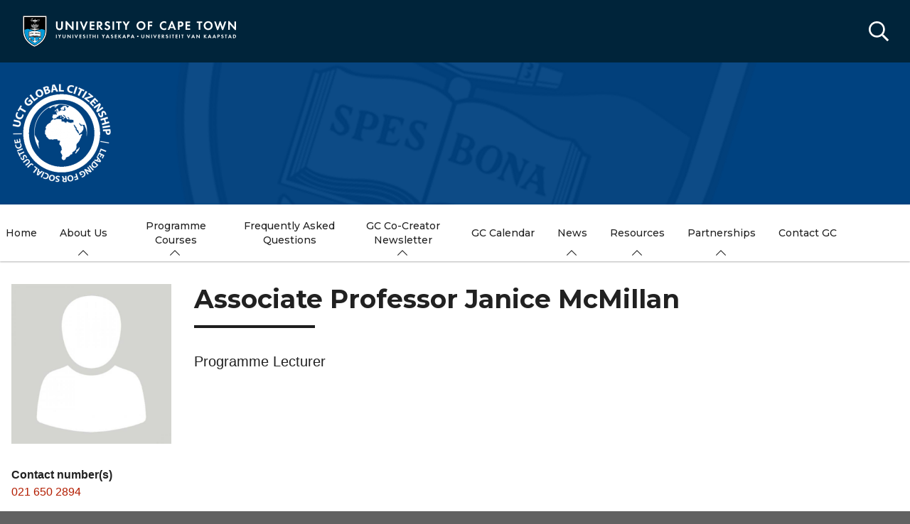

--- FILE ---
content_type: text/html; charset=UTF-8
request_url: https://ched.uct.ac.za/global-citizenship/contacts/janice-mcmillan
body_size: 36254
content:

<!DOCTYPE html>
<html lang="en" dir="ltr" prefix="content: http://purl.org/rss/1.0/modules/content/  dc: http://purl.org/dc/terms/  foaf: http://xmlns.com/foaf/0.1/  og: http://ogp.me/ns#  rdfs: http://www.w3.org/2000/01/rdf-schema#  schema: http://schema.org/  sioc: http://rdfs.org/sioc/ns#  sioct: http://rdfs.org/sioc/types#  skos: http://www.w3.org/2004/02/skos/core#  xsd: http://www.w3.org/2001/XMLSchema# " class="no-js">
  <head>
    <meta charset="utf-8" />
<link rel="canonical" href="https://ched.uct.ac.za/global-citizenship/contacts/janice-mcmillan" />
<link rel="shortlink" href="https://ched.uct.ac.za/node/298530" />
<meta property="og:site_name" content="Centre for Higher Education Development" />
<meta property="og:url" content="https://ched.uct.ac.za/global-citizenship/contacts/janice-mcmillan" />
<meta property="og:title" content="Associate Professor Janice McMillan | University of Cape Town" />
<meta name="Generator" content="Drupal 10 (https://www.drupal.org)" />
<meta name="MobileOptimized" content="width" />
<meta name="HandheldFriendly" content="true" />
<meta name="viewport" content="width=device-width, initial-scale=1.0" />
<script async="async" src="https://www.googletagmanager.com/gtag/js?id=G-00XX2D703P"></script>
<link rel="icon" href="/themes/custom/blip_uct/favicon.ico" type="image/vnd.microsoft.icon" />

    <title>Associate Professor Janice McMillan | Global Citizenship</title>
    <link rel="stylesheet" media="all" href="/sites/default/files/css/optimized/css_BZAI6WR-Y_HIRNgNIE4w8dZ7NzZneRM4FiOugjvuRYY.XtEqzXD9fpHRjjhDgbnk44TPZBUlCFmeNTRitl0gooM.css?t8yb6z" />
<link rel="stylesheet" media="all" href="/sites/default/files/css/optimized/css_1OjH-i11sRz4Ym8nsERO4rNXkjeTjVnXfCeFx4uToyM.DPEq_1qlN5El_fZJ6m88pdQ_-qn02KLSCP7lP19x6KA.css?t8yb6z" />
<link rel="stylesheet" media="all" href="/sites/default/files/css/optimized/css_97htjIvQ15V1EfeTASftshiMIzLS36LIXVDogWwnlWQ.IJ5KA0xBsRRaiRPaWB6Sh9PN3WKo_EsNIYaw8SqYqYc.css?t8yb6z" />
<link rel="stylesheet" media="all" href="/sites/default/files/css/optimized/css_Zru9LBZ0sAXcjonUFHSutTAZkU-sNKpHr1JGBQ4FyU0.bkPvoFYCA2Lixa4KISvTdT3EKjCHiKrtKcE261byVx0.css?t8yb6z" />
<link rel="stylesheet" media="all" href="/sites/default/files/css/optimized/css_kzULKG5pzGyNLykluQb5oDJTQPcLlJKzZ5imyM6J1h8.b9DwpaiAlb0lsM657D5Lniy-cPNAkk4Cxr45yy473q4.css?t8yb6z" />
<link rel="stylesheet" media="all" href="/sites/default/files/css/optimized/css_uI2FntcPi0s7LE7aVRLFPdaOjEJ2AvgJxZxn7U_KEpU.uS1FFwOJYeXSeF3bIVSvkMkrHh5opqqW_F79rAx63B0.css?t8yb6z" />
<link rel="stylesheet" media="all" href="/sites/default/files/css/optimized/css_LyrrR6JZO8eTCViUPzg899V1r3IBqMYsy9zQoA-d_xo.Awf46AhlxtFml2KQ8H4-E0dZzxzlJb1Ua0P5_ptOC4k.css?t8yb6z" />
<link rel="stylesheet" media="all" href="/sites/default/files/css/optimized/css_YuXFCqJ6Mh9c2Lz522vxxQKwCuYdi4B4eglcgrxGnjc.xk_yrolxl9EFVCS6-YD3__eEEiB4lkwtBVMLZeTfMbA.css?t8yb6z" />
<link rel="stylesheet" media="all" href="/sites/default/files/css/optimized/css_P4KMzyTcqt6rkIieW9vKdorhCB0vdnJGYWBdJMJeTzo.TZ3jD0TRVRE7BeJn7es_U0M5wgsCE1s3uVTivjLx8GE.css?t8yb6z" />
<link rel="stylesheet" media="all" href="/sites/default/files/css/optimized/css_LpLEHnNmBeNomdeshUVLu1Syq1pS0x0vn8U1JktGdnw.cczDS7nvbthupsSysMdGwqZTpzUekd8SDezy7Dfom8s.css?t8yb6z" />
<link rel="stylesheet" media="all" href="/sites/default/files/css/optimized/css_bRERo_ZBIrKXBca6rUFbiqU9s5rH-7cgquoq_zxLxg0.l_5ZkiCBh5EcPa_3_oVW7iVMoKNAq5rw47oEzn5A4uM.css?t8yb6z" />
<link rel="stylesheet" media="all" href="/sites/default/files/css/optimized/css_Mo82ZZ31cKXAwJBOcyUs1IWfMb405vnexRv9Axiu1E4.x5nsh_uKblK9k6iDq9xx7vDex30jZc5ML0YXij4JCf0.css?t8yb6z" />
<link rel="stylesheet" media="all" href="/sites/default/files/css/optimized/css_RLxG-gqUEGneV3kUIer3dfxF4x3bAorByjG8Qz4sPBM.xXMNGfQ_Fg-qR68p9-HcK6_Dk751qnHSHck8d1oYM8A.css?t8yb6z" />
<link rel="stylesheet" media="all" href="/sites/default/files/css/optimized/css_ht7sxmQu2oTKSoGWt1ndSu3IDPctjktF20Rb0cf9vn4.oGRZYK3hUnYKbO_AsDc2qVZcCaRslLLdOeVNpYW94w0.css?t8yb6z" />
<link rel="stylesheet" media="all" href="/sites/default/files/css/optimized/css_m0smgWnMf514_r7TQkN__Pmr-_EH0FhDUjHaC8_cg0Y.jiFd5LMGtWQL0RHvuL0HUhk6UP0nnDmlqEDhsWV3hZw.css?t8yb6z" />
<link rel="stylesheet" media="all" href="/sites/default/files/css/optimized/css_9IddknSS13t2ZyGl1lrdq4Z3fnmU4_26LqVcG7jPJm8.FEwrmWV0ovFgA4SIWN6G3FrTSG-0_hSl1aedE0CG52M.css?t8yb6z" />
<link rel="stylesheet" media="all" href="/sites/default/files/css/optimized/css_y2KkHmWi-iiWSvPhQM4xjMPJI2Kq5GDsavt625YsE1k.UlHsmm1_nMVLIFNj1w6zi_Z1F_jgKzrgToXJz1-Qgig.css?t8yb6z" />
<link rel="stylesheet" media="all" href="/sites/default/files/css/optimized/css_o46CzKmvZWVf3RwRT952gosDfYneGHPAINcJDkXQKKw.NegrY1KQZCBYOWf1xFStGFkaJwbmNTZOwWLcjj0G6uA.css?t8yb6z" />
<link rel="stylesheet" media="all" href="/sites/default/files/css/optimized/css_jro9FUjuN8bUVm-dn4S-fVOXWDw6GfZ4jFF67yqKvr8.Sk-ip5PYfIjxUJ83DbxAtt7sIYi2qRj5I2X4c7e8Vm0.css?t8yb6z" />
<link rel="stylesheet" media="all" href="/sites/default/files/css/optimized/css_vnoMeoxaaLGzIou_V9Kktno_BnLheyZ-Zy2-FOj2Ops.kpMc62oK0cmz6PxvM1ud_W8MfI7jbwibsQJBwUKnj6o.css?t8yb6z" />
<link rel="stylesheet" media="all" href="/sites/default/files/css/optimized/css_4S2XvMVxhh1162PlqfEQeBQaubiYb-MN7lOIbBqXpXE.CsAauDK4Ec3C392vKLovHuPvO7ZIbLrrQkIm_ece5iU.css?t8yb6z" />
<link rel="stylesheet" media="all" href="/sites/default/files/css/optimized/css_EqnnaMezCBOH6YcrQ38QIn0P5PWWSvg-HXqGXLk6UhQ.KZBkzzAnxe-rSrbfNF3hMC36Vi24PspRllNxk4SA9Ww.css?t8yb6z" />
<link rel="stylesheet" media="all" href="/sites/default/files/css/optimized/css_d3ogRY7fV4G8Hj9ztz6WM686MrDqfMQU5ewlNnkbV1U.A4n9-U8_QJVjIJIcy2xAyVF3cBAH-V6hbNYZ7kbwFc4.css?t8yb6z" />
<link rel="stylesheet" media="all" href="/sites/default/files/css/optimized/css_4MbGDD09zXMiaSdgai7zf5Zry4cIquHKTiI26DHZFD8.2mNgp1qsab5wdrSlpKLQv707xKZ0u6LnqctpgDVxkVk.css?t8yb6z" />
<link rel="stylesheet" media="all" href="/sites/default/files/css/optimized/css_rqST7RlqY6jgCjogaMTorcWI2MBPaDDrbwfxUNmLDZM.0Qb5zpcCHmzpoF5ZOnDsfklWZn6rg3JsnrG0c7cJ-44.css?t8yb6z" />
<link rel="stylesheet" media="all" href="/sites/default/files/css/optimized/css_V7_5j6X6-ZXUSwrIy0UxLbhQhQ18plAkSn4n6_XrtFA.Sck_lNbYeezb7aVdHY3eDiALslpy4_064Lw7lYxl1bo.css?t8yb6z" />
<link rel="stylesheet" media="all" href="/sites/default/files/css/optimized/css_BmLhRcaaqxHxDok9do7fvT7y0A4VGK_nT2JFboHrukM.9y_Na90n0eff6MZOJ4sFeSLru9-1BoRnphC4LHCBiRQ.css?t8yb6z" />
<link rel="stylesheet" media="all" href="/sites/default/files/css/optimized/css_ccGpg1TE5gnw-QmWilkeIXD9a1VkOPl1oNltTi8xJtQ.ioz_LCZztz8nVN8xbRcos7A8GVVZKFze2sJ2lIo0qdk.css?t8yb6z" />
<link rel="stylesheet" media="all" href="/sites/default/files/css/optimized/css_eunCeWdbJ08LrxILa7I2pgd0U35jTvAyFnZc7Y0y9B4.6R7sRh9GP9R-GfoTZYEHrlWCVTMUN8w0kbSso1y5I0w.css?t8yb6z" />
<link rel="stylesheet" media="all" href="/sites/default/files/css/optimized/css_Z-5TKx9kThxW5rYM3vQRCBc8GEdIN_NvKS9iqhDQafw.RyxC-gT9frmBMijOhY3C3K32AabFm7-q9HkDsnP6XHU.css?t8yb6z" />
<link rel="stylesheet" media="all" href="/sites/default/files/css/optimized/css_kJqax_RkZBAk2I3Nq_rTD9LHc0oMwWKlanYK42ORIfM.zTSiciBJCN04ULznc2T1MWG59Py-6ONyTHVVm-YCHX4.css?t8yb6z" />
<link rel="stylesheet" media="all" href="/sites/default/files/css/optimized/css_f8IQ6KA8yxOdD8Kf6Ghism-iu557JIsOWmSoeJVP9jA.6NBb_1PvuiawofdeVRKLNs7J8XgY2lEc9lGqDLf4ylU.css?t8yb6z" />
<link rel="stylesheet" media="all" href="//use.fontawesome.com/releases/v6.1.1/css/all.css" />
<link rel="stylesheet" media="all" href="//use.fontawesome.com/releases/v5.13.1/css/v4-shims.css" />
<link rel="stylesheet" media="all" href="/sites/default/files/css/optimized/css_vOD9-5JiqhFy7oiIOzO00o2XLgmR6XH8SUL8LL585Vc.8e6pTB1_nGdHUV4devYGGEmOgZeQXykLw4UdpB-9VYg.css?t8yb6z" />
<link rel="stylesheet" media="all" href="/sites/default/files/css/optimized/css_sKU4ZHxYFIrteQkhrar1t7OAQWB2G-pw-lOrk-ya33Q.HOHpQROnAGgRKuKg_hbNq0_i2lVs0vmuHdOSpsbyu7A.css?t8yb6z" />
<link rel="stylesheet" media="all" href="/sites/default/files/css/optimized/css_8H-lRvDkqP2MWHY41lkfv1ZrMBU3R1RCQ5O9cmbk9Ek.ps_KvtI25NbhXhSbObdknqRWFblVHU5UUbLdeVNxoew.css?t8yb6z" />
<link rel="stylesheet" media="all" href="/sites/default/files/css/optimized/css_cPFmcZ9UNrVxK6E1XiMf1sUqTM-tlmAJtkn8mBwTr9A.dkuA4669eX-wuZ4LAfKwb7S584mXbsYrq4Q7mMw-GEY.css?t8yb6z" />
<link rel="stylesheet" media="all" href="/sites/default/files/css/optimized/css_P1ri0oFW7T0f7FnPbUbrJdBak_--VOKso3GQ7hgLyL8._0fB3sYt7-3HnUq6ZbmOgUhiht0SKEvdmoihUOO8NWo.css?t8yb6z" />
<link rel="stylesheet" media="all" href="/sites/default/files/css/optimized/css_P2b07ccebLhEAhSv6TXVOi0ovzeTdiYZDt1Rr9qGrPY.yRqJFhnCBLyxbYT17rvje7Et4WqbjmeeEhIXYzoRxNU.css?t8yb6z" />
<link rel="stylesheet" media="all" href="/sites/default/files/css/optimized/css_hJRAg3iSHyTT_YOEI_OKvC99pD23G8FP7oYYTi_a0Y4.F4YI0fUynmfCBPTq89OoQv02ZsANrSFIzyn-VI1Lgto.css?t8yb6z" />
<link rel="stylesheet" media="all" href="/sites/default/files/css/optimized/css_GwtkIQVVHpHb7MuXkzr68oasWfYXV_fiui65XNk7Stk.jn52wtV-sOCND1qH8URvLks85XrMqNdEyYrtRqfr0u8.css?t8yb6z" />
<link rel="stylesheet" media="all" href="/sites/default/files/css/optimized/css_5ruGhPBtQ3Il6QMi_ms4qO0j1vokY2G8OAM2Lg-aqas.v_uqASvCyfX3Q5UBOB28WfyH8aJUCzmCluxK-JRcFlY.css?t8yb6z" />
<link rel="stylesheet" media="all" href="/sites/default/files/css/optimized/css_91BCDYY01qHxZJ4MSRkKYwHauJw81w3sKXvPcZW6puQ.afz3aCt3EXZjTcVN6wxBLPnsQN-THVagSA7lG0ftFZg.css?t8yb6z" />
<link rel="stylesheet" media="all" href="/sites/default/files/css/optimized/css_rVqyYZFt6Evtl3fYEq6czIGri03gx9wRjz3Y_ItWYEU.hI45W2fFp3YRRCWsnqTMT4Cc3KLK8mhf0vapTrpMcjg.css?t8yb6z" />
<link rel="stylesheet" media="all" href="//cdnjs.cloudflare.com/ajax/libs/font-awesome/6.1.1/css/all.min.css" />
<link rel="stylesheet" media="all" href="/sites/default/files/css/optimized/css_0HuQhCQk6T4uSkP7y3Am_i8OJGs5qKd1nIeqcnOIDDI.3h45mwconzsKjTUULjY-EoEkoRhXcOIU4l5YAw2tSOU.css?t8yb6z" />
<link rel="stylesheet" media="all" href="/sites/default/files/css/optimized/css_Zl9_c_N-tMtTBt6RNqqEK4kjBim1Jp2IX3I2J9Y5N6c.MPOIq1_2WhIJRxRMXD148wx480AH3hryodm80UQ8baY.css?t8yb6z" />
<link rel="stylesheet" media="all" href="/sites/default/files/css/optimized/css_ML4GSbBb997wSR-dgj-f8aoiqvnLrAKqJTxGLUi4T4k.1MAwGLzBSKlAv2g3w9tKkblphosSihFjs1KIoUwwtyI.css?t8yb6z" />
<link rel="stylesheet" media="all" href="/sites/default/files/css/optimized/css__QKX_kYrqT2KFGbXOZs05jet-uqRPfl9-6H3MlxrMdY.h-pS2AyP0xkK0Gu_Ms0RAXBE-jy1ieBWyw08U_u17EA.css?t8yb6z" />
<link rel="stylesheet" media="all" href="/sites/default/files/css/optimized/css_uE6mPDrFhzsHPKeT6YFcbv58QhYngsBwmH9bzpoFwQw.pyCgkBAeaYATARqdlR-pksptlINWdZ2zTtBPRpXWiWw.css?t8yb6z" />
<link rel="stylesheet" media="all" href="/sites/default/files/css/optimized/css_ntZxWSKhN1TyS4gLn7KoTapJ4BuGD_6FjreUuqCpRU8.DQ3E9ysGx89NIaJHh8VUQgQIb0eOQT1967-dcg_PXn4.css?t8yb6z" />
<link rel="stylesheet" media="all" href="/sites/default/files/css/optimized/css_QlcJN89KwBXMYarI9Oiyv8G-774mLOdWIHnBcOQlfSA.dEf_jZr-FZXquhQe5deOYT-jruMttWSvNI9tqnDur44.css?t8yb6z" />
<link rel="stylesheet" media="all" href="/sites/default/files/css/optimized/css_HEqLQGrDiKmXwC1MTaWr3KDMeXm2T5AwT16ogIcf7t8.v7hs22jO9_BYL_XLtULAXOMCMmyXLjI-3sVVflABj0w.css?t8yb6z" />
<link rel="stylesheet" media="all" href="/sites/default/files/css/optimized/css_IYCfZgu-y75R6TyHQshd1hp5WZmXrahOmj3xH8mtqgA.mfeMnJHlSUsT7O3WTzTPdnKGhtsj3xNDmeph_dwp8AM.css?t8yb6z" />
<link rel="stylesheet" media="all" href="/sites/default/files/css/optimized/css_CfOCyDr04vhhTl5hJWtEFcWEm7F6s_7j1zHW0juMZbI.mwRIk0V0kgp3g9TP3LYtg1DZvEbEM643wU2MdZ3CRt8.css?t8yb6z" />
<link rel="stylesheet" media="all" href="/sites/default/files/css/optimized/css_M_bUrMZVHYGoIybeGmb_nwJRzidn0q_OtS5VLTlK4o0.SOQnH0u-Qtj1amjSYI9_bi1oJE-tCWqylD9EGNnG3bk.css?t8yb6z" />
<link rel="stylesheet" media="all" href="/sites/default/files/css/optimized/css_Rdt0sliRmumnmqMRXj4UTGOKTL1qXxlIgASe7_xB9Nk.P8GlyselUB2DJyy7LA8MjhA_bnZHZLlJyy_uVcj_q7E.css?t8yb6z" />
<link rel="stylesheet" media="all" href="/sites/default/files/css/optimized/css_bWst353dzyB2sqFNdHM_hFJkebJWue4BlexVB0huFdw.5RtvgYff0deLn6ChKrIkCEO8b9KQM0V--VQzt_ENZR0.css?t8yb6z" />
<link rel="stylesheet" media="all" href="/sites/default/files/css/optimized/css_5yTLA0uzJ20AuImpyDTPUuCMdeiyUo2bvu24oosvCrs.wgtdYqje4tvierzRBJx3j7t-g_CEswZ9m6xY6O9teXg.css?t8yb6z" />
<link rel="stylesheet" media="all" href="/sites/default/files/css/optimized/css_2LKjVICLms5v44Ax5e3iBxsdlkjnxUYs-xiJENegPg8.eyrjXtP0x79Pc8Af9Auy59dIkW4cMZh1RS-e4uX6mBE.css?t8yb6z" />
<link rel="stylesheet" media="all" href="/sites/default/files/css/optimized/css_KCHuO5qWtCe_S5rcDK55KNSZR6hypCBAChdSh7S44c8.fXYraGW-Q6lo7AxYeGMXJyTlKi1deRQhuWnkofbYuVc.css?t8yb6z" />
<link rel="stylesheet" media="all" href="/sites/default/files/css/optimized/css_I1rZJQ11CJmFlFtfLtmIWEG7hIzHlVu-E-9udCKC1RM.KFHC4CTJxCBfrS5eHwyN5n_qAfxG7WBwRYsy66RtSUU.css?t8yb6z" />
<link rel="stylesheet" media="all" href="/sites/default/files/css/optimized/css_BKKriOjxQg55i5aYycI_0o4_pHmucV6UyRB1nW_mgmo.M3xOYAZdOuWNz2-co0vFfl76B6mLVDStkCETp0m2eSg.css?t8yb6z" />
<link rel="stylesheet" media="all" href="/sites/default/files/css/optimized/css_IECKFcO-UtF9DpYGaPmZ1nSXZ_uz3r2c4_8ZmLqQUaw.Sf_Hpda5XMPLic7VjTFK3fA_M2jPSoMvZ6Ryuo17jHc.css?t8yb6z" />

    
  </head>
  <body class="domain--15897348 alias--global-citizenship-contacts-janice-mcmillan page-node-298530 path-node page-node-type-contact">    <!-- Google Analytics -->
    <script>(function(i,s,o,g,r,a,m){i['GoogleAnalyticsObject']=r;i[r]=i[r]||function(){(i[r].q=i[r].q||[]).push(arguments)},i[r].l=1*new Date();a=s.createElement(o),m=s.getElementsByTagName(o)[0];a.async=1;a.src=g;m.parentNode.insertBefore(a,m)})(window,document,'script','//www.google-analytics.com/analytics.js','ga');ga('create', 'UA-222558132-8', 'auto');ga('require', 'displayfeatures');ga('send', 'pageview');</script>
    <!-- End Google Analytics -->
        <a href="#main-content" class="visually-hidden focusable skip-link">
      Skip to main content
    </a>
    
      <div class="dialog-off-canvas-main-canvas" data-off-canvas-main-canvas>
    <div class="page-wrapper">
  
  
  <section class="page-header" role="banner">    
    <header id="header" aria-label="Site header">        
        <div class="burger-toggler">
    <div>
      <span></span>
      <span></span>
      <span></span>
      <span></span>
    </div>
  </div>
  <div class="region region-header">
    <div id="block-uctdomainmenuglobalmenublock" class="block block-uct-domain-menu block-uct-domain-menu-global-menu-block">
  
    
      <nav class="global-navigation-menu">
    <ul class="global-navigation-menu__list">

                            <div class="uct-branding menu-toggle"><div class="block block-uct-themer block-themer-header-block">
  
    
      <div id="uct-branding" class="wrapper branding branding--wrapper">
  <div class="branding--logo">
    <a href="https://uct.ac.za" title="Home"><img src="/themes/custom/blip_uct/logo.svg" alt="Global Citizenship logo" /></a>
  </div>
</div>
  <div class="paragraph paragraph--type--uct-customlib paragraph--view-mode--full">
          
      </div>
  <div class="paragraph paragraph--type--uct-customlib paragraph--view-mode--full">
          
      </div>

  </div>
</div>
        
        
    </ul>
</nav>


  </div>
<div class="search-form block block-uct-search block-search-block" data-drupal-selector="search-form" id="block-searchblock">
  
    
      
    <form region="header" action="/global-citizenship/contacts/janice-mcmillan?subsite=1933" method="post" id="search-form" accept-charset="UTF-8">
  <div class="js-form-item form-item js-form-type-textfield form-type-textfield js-form-item-search form-item-search form-no-label">
        <input data-drupal-selector="edit-search" type="text" id="edit-search" name="search" value="" size="64" maxlength="64" placeholder="Search" class="form-text required" required="required" aria-required="true" />

        </div>
<input data-drupal-selector="edit-submit" type="submit" id="edit-submit" name="op" value="Submit" class="button js-form-submit form-submit" />
<input autocomplete="off" data-drupal-selector="form-dovg7a17dyvr6sg8ocszbsz8-3yvdtgsclhfdezcuxw" type="hidden" name="form_build_id" value="form-DOVg7a17dyvr6sg8oCszbsz8_3YvDTGSClHFDeZCUXw" />
<input data-drupal-selector="edit-search-form" type="hidden" name="form_id" value="search_form" />

</form>

        <button class="search-close">&times;</button>
        <button class="search-toggle"></button>
  </div>

  </div>
         
    </header>    
  </section>

    <section id="page--landing-banner" role="banner">
      <div class="region region-landing-banner">
    <div id="block-uctmastheadbanner" class="block block-uct-themer block-themer-masthead-banner-block">
  
    
      <style>
  :root {
    --rw-landing-background-image: url(/sites/default/files/uct_ac_za/header-banner-uct_6.png);
  }
</style>
<div id="uct-landing-banner-block" class="grid-container">
  <a href="/global-citizenship" title="Global Citizenship home page">           <img src="/sites/default/files/uct_ac_za/gclogo_white.png" alt="Global Citizenship" />
      </a>
      <div id="uct-landing-banner-block--section-template-menu" class="section-template-menu">
      
    </div>
  </div>

  </div>

  </div>

  </section>
  
  
      <div class="page-header-after">    
        <div class="region region-primary-menu">
    <div id="block-uctdomainmenuactivedomainsubsitemenu" class="block block-uct-domain-menu block-uct-domain-menu-active-domain-menu-block block-region--primary-menu grid-container">
  
    
      
              <ul region="primary_menu" class="menu">
                        <li class="menu-item">
                                                                                                                                                                                                                          <a href="https://ched.uct.ac.za/global-citizenship" class="  " title="" target="" >Home</a>
                                </li>
                          <li class="menu-item is-parent">
                                                                                                                                                                                                                          <a href="https://ched.uct.ac.za/global-citizenship/about-us" class="  " title="" target="" >About Us</a>
                                                      <ul class="menu">
                        <li class="menu-item">
                                                                                                                                                                                                                          <a href="https://ched.uct.ac.za/global-citizenship/about-us/gc-programme" class="  " title="" target="" >GC Programme</a>
                                </li>
                          <li class="menu-item">
                                                                                                                                                                                                                          <a href="https://ched.uct.ac.za/global-citizenship/about-us/gc-team" class="  " title="" target="" >GC Team</a>
                                </li>
              </ul>
                 
                    </li>
                          <li class="menu-item is-parent">
                                                                                                                                                                                                                          <a href="https://ched.uct.ac.za/global-citizenship/programme-courses" class="  " title="" target="" >Programme Courses</a>
                                                      <ul class="menu">
                        <li class="menu-item">
                                                                                                                                                                                                                          <a href="https://ched.uct.ac.za/global-citizenship/programme-courses/global-debates-local-voices" class="  " title="" target="" >Global Debates, Local Voices</a>
                                </li>
                          <li class="menu-item">
                                                                                                                                                                                                                          <a href="https://ched.uct.ac.za/global-citizenship/programme-courses/citizenship-social-justice-activism-service-and-social-change" class="  " title="" target="" >Citizenship &amp; Social Justice: Activism, Service and Social Change</a>
                                </li>
                          <li class="menu-item">
                                                                                                                                                                                                                          <a href="https://ched.uct.ac.za/global-citizenship/programme-courses/dialogue-and-active-citizenship-unprecedented-times" class="  " title="" target="" >Dialogue and Active Citizenship in unprecedented times</a>
                                </li>
                          <li class="menu-item">
                                                                                                                                                                                                                          <a href="https://ched.uct.ac.za/global-citizenship/programme-courses/decolonising-citizenship" class="  " title="" target="" >Decolonising Citizenship</a>
                                </li>
                          <li class="menu-item">
                                                                                                                                                                                                                          <a href="https://ched.uct.ac.za/global-citizenship/programme-courses/social-infrastructures-end1019l" class="  " title="" target="" >Social Infrastructures (END1019L)</a>
                                </li>
              </ul>
                 
                    </li>
                          <li class="menu-item">
                                                                                                                                                                                                                          <a href="https://ched.uct.ac.za/global-citizenship/frequently-asked-questions" class="  " title="" target="" >Frequently Asked Questions</a>
                                </li>
                          <li class="menu-item is-parent">
                                                                                                                                                                                                                          <a href="https://ched.uct.ac.za/global-citizenship/gc-co-creator-newsletter" class="  " title="" target="" >GC Co-Creator Newsletter</a>
                                                      <ul class="menu">
                        <li class="menu-item">
                                                                                                                                                                                                                          <a href="https://ched.uct.ac.za/global-citizenship/gc-co-creator-newsletter/newsletter-issue-1" class="  " title="" target="" >Newsletter Issue 1</a>
                                </li>
                          <li class="menu-item">
                                                                                                                                                                                                                          <a href="https://ched.uct.ac.za/global-citizenship/gc-co-creator-newsletter/newsletter-issue-2" class="  " title="" target="" >Newsletter Issue 2</a>
                                </li>
                          <li class="menu-item">
                                                                                                                                                                                                                          <a href="https://ched.uct.ac.za/global-citizenship/gc-co-creator-newsletter/newsletter-issue-3-english" class="  " title="" target="" >Newsletter Issue 3 - English</a>
                                </li>
                          <li class="menu-item">
                                                                                                                                                                                                                          <a href="https://ched.uct.ac.za/global-citizenship/gc-co-creator-newsletter/newsletter-issue-3-isixhosa" class="  " title="" target="" >Newsletter Issue 3 - isiXhosa</a>
                                </li>
              </ul>
                 
                    </li>
                          <li class="menu-item">
                                                                                                                                                                                                                          <a href="https://ched.uct.ac.za/global-citizenship/gc-calendar" class="  " title="" target="" >GC Calendar</a>
                                </li>
                          <li class="menu-item is-parent">
                                                                                                                                                                                                                          <a href="https://ched.uct.ac.za/global-citizenship/news" class="  " title="" target="" >News</a>
                                                      <ul class="menu">
                        <li class="menu-item">
                                                                                                                                                                                                                          <a href="https://ched.uct.ac.za/global-citizenship/news/news-archive" class="  " title="" target="" >News Archive</a>
                                </li>
              </ul>
                 
                    </li>
                          <li class="menu-item is-parent">
                                                                                                                                                                                                                          <a href="https://ched.uct.ac.za/global-citizenship/resources" class="  " title="" target="" >Resources</a>
                                                      <ul class="menu">
                        <li class="menu-item">
                                                                                                                                                                                                                          <a href="https://ched.uct.ac.za/global-citizenship/resources/programme-reports" class="  " title="" target="" >Programme Reports</a>
                                </li>
                          <li class="menu-item">
                                                                                                                                                                                                                          <a href="https://ched.uct.ac.za/global-citizenship/resources/publications" class="  " title="" target="" >Publications</a>
                                </li>
                          <li class="menu-item">
                                                                                                                                                                                                                          <a href="https://ched.uct.ac.za/global-citizenship/resources/popular-press" class="  " title="" target="" >Popular Press</a>
                                </li>
                          <li class="menu-item">
                                                                                                                                                                                                                          <a href="https://ched.uct.ac.za/global-citizenship/resources/2018-2022-strategic-plan" class="  " title="" target="" >2018 - 2022 Strategic Plan</a>
                                </li>
              </ul>
                 
                    </li>
                          <li class="menu-item is-parent">
                                                                                                                                                                                                                          <a href="https://ched.uct.ac.za/global-citizenship/partnerships" class="  " title="" target="" >Partnerships</a>
                                                      <ul class="menu">
                        <li class="menu-item">
                                                                                                                                                                                                                          <a href="https://ched.uct.ac.za/global-citizenship/partnerships/nobel-peace-centre-ignitor-programme" class="  " title="" target="" >Nobel Peace Centre: Ignitor Programme</a>
                                </li>
                          <li class="menu-item">
                                                                                                                                                                                                                          <a href="https://ched.uct.ac.za/global-citizenship/partnerships/hart-house-global-commons" class="  " title="" target="" >Hart House Global Commons</a>
                                </li>
                          <li class="menu-item">
                                                                                                                                                                                                                          <a href="https://ched.uct.ac.za/global-citizenship/partnerships/uct-partners" class="  " title="" target="" >UCT Partners</a>
                                </li>
              </ul>
                 
                    </li>
                          <li class="menu-item">
                                                                                                                                                                                                                          <a href="https://ched.uct.ac.za/global-citizenship/contact-gc" class="  " title="" target="" >Contact GC</a>
                                </li>
              </ul>
  


  </div>

  </div>

    </div>
  
    
  <div class="main-content grid-container">

    
    
    

    <main role="main" class="grid-x">

      <a id="main-content" tabindex="-1"></a>
      
      <section class="large-12">

                
        
          <div class="region region-content">
    <div data-drupal-messages-fallback class="hidden"></div>
<div id="block-blip-uct-mainpagecontent" class="block block-system block-system-main-block">
  
    
      





	<article about="/global-citizenship/contacts/janice-mcmillan" class="node node--type-contact node--view-mode-full full profile-default">
  <div class="node__content">

        			<aside name="aside" role="aside" class="node__aside node__aside--first">
				
            <div class="field field--name-field-image field--type-image field--label-hidden field__item">    <img loading="eager" srcset="/sites/default/files/styles/square_med/public/contacts/f071ffe1-7f69-4c33-9df7-5d8f2cc7d0cd_13_126.jpg?h=04d92ac6&amp;itok=nR_9gSpQ 1x" width="640" height="640" src="/sites/default/files/styles/square_med/public/contacts/f071ffe1-7f69-4c33-9df7-5d8f2cc7d0cd_13_126.jpg?h=04d92ac6&amp;itok=nR_9gSpQ" alt="Janice McMillan" typeof="foaf:Image" />


</div>
      
				
				
  <div class="field field--name-field-phone-multi field--type-telephone field--label-above">
    <div class="field__label">Contact number(s)</div>
          <div class="field__items">
              <div class="field__item"><a href="tel:0216502894" class="is-external">021 650 2894</a></div>
              </div>
      </div>

				
  <div class="field field--name-field-email field--type-email field--label-above">
    <div class="field__label">Email</div>
              <div class="field__item"><a href="mailto:janice.mcmillan@uct.ac.za" class="is-external">janice.mcmillan@uct.ac.za</a></div>
          </div>

				
  <div class="field field--name-field-address field--type-address field--label-above">
    <div class="field__label">Address</div>
              <div class="field__item"><p class="address" translate="no"><span class="country">South Africa</span></p></div>
          </div>

				
			</aside>

			<section class="node__main">

								
<h1  property="name" class="contact--fullname">
    Associate Professor Janice  McMillan
  </h1>
        
        <div class="field--name-field-jobtitle-ref">
            <div class="field field--name-field-jobtitle-ref field--type-entity-reference field--label-hidden field__item">Programme Lecturer</div>
      </div>

                  <div class="profile-researcher__field profile-researcher__field--biosketch"></div>
        
        			</section>

			</div>
</article>

  </div>

  </div>

        
      </section>

      
    </main>
  </div>

    <footer id="footer" class="page-footer" role="contentinfo">    
    <div class="grid-container">
      <div class="footer-contact-wrapper grid-x">
        <div class="footer-contact cell medium-auto">
            <div class="region region-footer">
    <div id="block-footer" class="block block-uct-themer block-themer-footer-block">
  
    
      
<div class="footer-message">
    
  <div class="block block-uct-themer block-themer-header-block">
    <div id="uct-branding" class="wrapper branding branding--wrapper">
      <div class="branding--logo">
        <a href="https://uct.ac.za/" title="University of Cape Town">
          <svg version="1.1" id="uct-logo" xmlns="http://www.w3.org/2000/svg" x="0" y="0" viewBox="0 0 385.271 72.11" style="enable-background:new 0 0 385.2707 72.1099;width:100%;height:auto" xml:space="preserve"><style>.st0{fill:#fff} #uct-text path.logo-text {fill: var(--uct-color--copy--footer, var(--rw-background-color, var(--uct-color--bg, #ffffff)))}</style><path id="shield-frame-outer" d="M10.654 9.442v25.746c0 20.602 20.498 27.48 20.498 27.48s20.497-6.878 20.497-27.51V9.443H10.654zm40.392 25.735c0 19.023-17.835 26.119-19.894 26.875-2.06-.756-19.895-7.85-19.895-26.846V10.058h39.79v25.12z"/><path id="shield-frame-middle" class="st0" d="M11.257 10.058v25.148c0 18.996 17.835 26.09 19.895 26.846 2.06-.756 19.894-7.852 19.894-26.875V10.058h-39.79zm37.98 25.185c0 16.502-14.424 23.453-18.086 24.948-3.662-1.495-18.086-8.444-18.086-24.919V11.92h36.173v23.324z"/><path id="shield-black-inner_00000105410851537595565570000002103840092545144248_" d="M13.065 11.919v23.354c0 16.474 14.424 23.423 18.086 24.918 3.662-1.495 18.087-8.446 18.087-24.948V11.92m-.603 21.738v1.611c0 15.776-13.518 22.635-17.484 24.3-3.966-1.665-17.483-8.52-17.483-24.27V12.542h34.967v21.115z"/><path id="shield-wave" d="M31.151 59.566c-3.966-1.665-17.483-8.52-17.483-24.27v-1.65c.929-.286 3.263-.973 4.184-1.223 0 0 1.412-.64 3.927.373 0 0 4.03 1.642 8.24 2.015.126.033.077.744.096.851l-.161-.038c-.062.001-.109-.042-.19-.052a10.518 10.518 0 0 0-1.44-.103c-.867 0-.912.1-2.042.27-.182.026-.728.172-.922.23-.633.189-1.317.363-1.994.363-.062 0-.649-.077-.847-.107-.243-.038-.431.046-.493.046-.136 0-.877.64-1.112.752-.111.053-.478-.077-.479.116l.014 8.784h9.048c.105 0 .618.796.618.8v3.996c0 .058-.123.413-.123.472 0 .06-.226.476-.383.658-.243.283-.525.296-.752.296-1.257 0-3.97-1.873-4.84-2.79.012-.016.641-.55.641-.73 0-.244-.632-.498-.71-.54-.098-.055-.216-.142-.347-.221-.289-.179-.629-.35-.937-.557-.21-.14-1.102-.868-1.453-.883-.239-.01-.362.336-.362.434l.032.94c0 .058.114.64.178.943.08.376.206.782.346 1.176.013.04.343.768.55.768 0 0 .944-.563 1-.563.124 0 .703.676.875.83.365.335.756.773 1.194 1.14.624.525 1.316.993 1.966 1.474.235.173.469.362.7.528.333.233.704.471 1.087.703.16.098.381.157.542.25.482.283 1.204.747 1.746.747h.366c.543 0 1.265-.464 1.747-.746.16-.094.383-.153.543-.251.384-.232.753-.47 1.087-.703.23-.166.465-.355.7-.528.65-.481 1.34-.95 1.965-1.474.438-.367.83-.805 1.194-1.14.172-.154.752-.83.875-.83.056 0 1 .563 1 .563.207 0 .538-.727.551-.768.137-.394.265-.8.345-1.176.064-.303.179-.885.179-.942v-1.03c0-.096-.148-.391-.347-.391-.351 0-1.226.789-1.436.93-.31.206-.649.377-.939.556-.13.08-.247.166-.347.22-.077.043-.71.297-.71.542 0 .18.63.713.642.728-.87.918-3.582 2.791-4.838 2.791-.229 0-.51-.014-.755-.296-.157-.182-.382-.598-.382-.658 0-.059-.123-.414-.123-.473v-3.996c0-.004.527-.8.633-.8h9.047V37.14c0-.193-.425-.14-.537-.192-.234-.112-.901-.733-1.038-.733-.061 0-.43.037-.672.077-.199.029-.511.174-.796.091-.647-.184-1.305-.039-1.98-.399-.179-.095-.68-.23-.861-.257-1.13-.171-1.102-.281-1.969-.281-.533 0-.946-.028-1.442.037-.08.009-.151.036-.212.036l-.138.035c.019-.107-.064-.71.063-.742 4.208-.373 8.236-2.015 8.236-2.015 2.518-1.014 3.93-.373 3.93-.373.97.265 3.256.99 3.989 1.233v1.61c0 15.777-13.518 22.635-17.484 24.3z" style="fill:#009bdb"/><g id="shield-detail-outline"><path d="M36.404 40.754c-.087-.132-.198-.272-.198-.406 0-.059.1-.613.13-.893.017-.021.033-.063.052-.065.379.474.534 1.014 1 1.512.055-.316.048-.626.107-1.144.034-.286-.059-.663.273-.852-.158-.058-.433-.105-.496-.105s-.062.023-.098.032c.167.166.172.177.172.346 0 .195.023.47-.112.637-.563-.627-.33-1.18-1.14-1.18-.042 0-.076.015-.136.083.125.12.2.255.2.33 0 .058-.124.85-.124.91 0 .189.044.61-.214.717-.009.022-.007.056-.007.056.194.082.428.057.59.022zM26.847 32.818a.27.27 0 0 0-.357-.248c.066.046.117.129.117.214 0 .159-.13.137-.24.172.045.031.144.124.204.124a.27.27 0 0 0 .276-.262zM35.639 31.896a.228.228 0 0 0-.083.013c.067.047.117.13.117.214 0 .16-.129.139-.238.173.045.03.143.126.204.126a.27.27 0 0 0 .275-.264.27.27 0 0 0-.275-.262zM24.754 40.605c0 .058.017.238-.032.35-.026.052-.092.076-.09.127.027.029.085.03.407.03.132-.02.383.036.457-.109-.079-.055-.167-.087-.192-.142a1.635 1.635 0 0 1-.104-.48c0-.02-.02-.179.064-.208.691-.005.927-.232.927-.679 0-.397-.3-.625-.73-.625-.274 0-.67.029-.905.176.106.107.113.178.149.264l.049 1.296zm.619-1.547c.298 0 .372.303.372.46 0 .252-.111.484-.384.484-.057 0-.19.012-.186-.153.01-.355-.025-.472-.025-.532 0-.203.025-.26.223-.26zM35.639 32.555a.23.23 0 0 0-.083.015c.067.047.117.129.117.214 0 .159-.129.137-.238.172.045.031.143.124.204.124a.27.27 0 0 0 .275-.262.27.27 0 0 0-.275-.263zM34.832 40.667c.594 0 .954-.585.954-1.122 0-.44-.252-1.005-.879-1.005-.72 0-1.03.65-1.03 1.122 0 .44.36 1.005.955 1.005zm.123-1.96c.268 0 .317.25.36.507-.025.284-.028.3 0 .328-.01.059-.074.96-.508.96-.384 0-.433-.592-.433-.732 0-.204.089-1.064.58-1.064zM26.368 32.296c.045.03.143.126.203.126a.27.27 0 0 0 .276-.264.27.27 0 0 0-.276-.262.225.225 0 0 0-.08.012c.065.048.116.13.116.215 0 .16-.13.138-.24.173zM29.536 40.157c0 .156-.119.248-.26.248-.32 0-.541-.269-.696-.543a.529.529 0 0 0-.06.2c0 .141-.006.328.081.427.2.034.575.104.637.104.381 0 .644-.22.644-.578 0-.752-1.04-.733-1.04-1.205 0-.173.203-.224.334-.224a.58.58 0 0 1 .17.029c.148.05.21.322.308.324.028-.078.028-.488 0-.541h-.5c-.334 0-.659.158-.659.566 0 .667 1.04.759 1.04 1.193z"/><path d="M13.668 33.647c.929-.285 3.263-.972 4.184-1.223 0 0 1.412-.64 3.927.374 0 0 4.03 1.641 8.24 2.015.126.032.077.743.096.85l-.161-.038c-.062.002-.109-.042-.19-.051a10.518 10.518 0 0 0-1.44-.103c-.867 0-.912.099-2.042.27-.182.026-.728.172-.922.23-.633.188-1.317.362-1.994.362-.062 0-.649-.076-.847-.106-.243-.039-.431.046-.493.046-.136 0-.877.64-1.112.752-.111.052-.478-.077-.479.116l.014 8.783h9.048c.105 0 .618.796.618.8v3.996c0 .058-.123.414-.123.473 0 .06-.226.475-.383.658-.243.282-.525.296-.752.296-1.257 0-3.97-1.873-4.84-2.791.012-.016.641-.55.641-.729 0-.245-.632-.499-.71-.54-.098-.055-.216-.142-.347-.221-.289-.18-.628-.35-.937-.557-.21-.14-1.102-.868-1.453-.884-.238-.01-.362.336-.362.435l.032.94c0 .058.114.64.178.942.081.376.207.783.346 1.176.013.041.343.769.55.769 0 0 .944-.564 1-.564.124 0 .703.676.875.831.365.334.756.773 1.194 1.139.624.525 1.316.993 1.967 1.475.234.173.468.362.699.527.333.233.704.472 1.087.703.16.099.382.157.542.251.483.282 1.204.746 1.746.746h.366c.543 0 1.266-.464 1.748-.746.16-.094.382-.152.543-.25.383-.232.752-.47 1.086-.704.23-.165.465-.354.7-.527.65-.482 1.34-.95 1.965-1.475.438-.366.83-.805 1.194-1.139.172-.155.752-.83.875-.83.056 0 1 .563 1 .563.207 0 .538-.728.551-.769.137-.393.265-.8.345-1.176.064-.302.18-.884.18-.942v-1.03c0-.096-.148-.39-.348-.39-.351 0-1.226.788-1.436.929-.31.207-.649.378-.939.557-.13.079-.247.166-.347.22-.077.042-.71.296-.71.541 0 .18.63.713.642.729-.87.918-3.582 2.79-4.838 2.79-.228 0-.51-.013-.755-.295-.157-.183-.382-.599-.382-.659 0-.058-.122-.414-.122-.472v-3.996c0-.004.526-.8.632-.8h9.047v-8.783c0-.193-.425-.14-.537-.192-.233-.113-.901-.734-1.038-.734-.06 0-.429.038-.672.077-.198.03-.51.174-.796.091-.646-.184-1.305-.039-1.98-.398-.179-.095-.68-.23-.86-.257-1.13-.172-1.102-.282-1.97-.282-.533 0-.945-.027-1.442.037-.08.01-.15.036-.212.036l-.138.035c.019-.107-.064-.709.063-.741 4.208-.374 8.237-2.015 8.237-2.015 2.517-1.014 3.929-.374 3.929-.374.971.265 3.256.991 3.99 1.233V12.542H13.667v21.105zm12.105-.263-1.99-.302.312-.188 1.678.257v.233zm-2.097-.35V32.2l.335-.239.001.867-.336.206zM36.468 17.43v.21c-.04-.073-.054-.042-.077-.042h-9.244c-.118 0-.263 0-.421-.03v-.138h9.742zm-6.016-.431c0-.125.314-.626.543-.626.092 0 .099.104.099.12 0 .172-.244.658-.457.658-.099 0-.185-.05-.185-.152zm.716-.06c0-.077.142-.495.272-.495.126 0 .222.383.222.412 0 .198-.145.27-.272.27-.197 0-.222-.078-.222-.187zm.642-.354c0-.059.026-.111.055-.165h.102c.17 0 .534.523.534.554 0 .132-.14.177-.22.177-.264 0-.471-.458-.471-.566zm3.984 8.698c-.008-.018-.034.001-.034-.057 0-.048.117-.471.21-.471.069 0 1.84.638 1.84.766 0 .057-.125.31-.231.482a39.543 39.543 0 0 0-1.785-.72zm1.67 1.037c0 .096-.138.412-.222.412-.062 0-.487-.212-.735-.316-.025-.015-.03-.026-.03-.085 0-.06.074-.211.074-.27 0-.058.073-.154.135-.154.099 0 .778.336.778.413zm-1.67-.74c.038-.002.633.208.633.293 0 .093-.135.412-.235.412-.062 0-.402-.116-.597-.198-.024-.009-.057-.061-.057-.12 0-.06.1-.263.154-.387h.102zm1.374 1.481c0 .059-.1.277-.16.395-.015.024-.025.03-.087.03-.062 0-1.02-.4-1.547-.584-.213-.074-.48-.113-.694-.202-.054-.024-.08-.086-.08-.144 0-.058.075-.264.134-.38.022-.009.027-.033.089-.033.148 0 2.345.734 2.345.918zm-.321.778c0 .059-.125.299-.204.445-.047-.008-.71-.22-.71-.375 0-.076.148-.446.21-.446.068 0 .704.283.704.376zm-.964-.435c0 .12-.164.444-.206.482-.526-.166-1.062-.351-1.611-.49-.37-.091-.847-.094-1.217-.269.023-.267.026-.28-.002-.311.029-.051.019-.225.16-.225.265 0 2.876.577 2.876.813zm-10.485.105c-.104-.147-.181-.365-.181-.424 0-.093.294-.228.328-.242.152-.072 1.5-.676 1.882-.676.062 0 .085.006.1.03.035.12.11.303.109.362v.145l-2.238.805zm.955.447c0 .095-.522.305-.632.33-.023-.017-.233-.405-.233-.47 0-.09.495-.33.686-.33.079.147.179.412.179.47zm-.765-2.002c.061 0 .065.026.086.034.06.114.136.332.136.391 0 .103-.604.346-.708.376-.048-.051-.205-.378-.205-.46 0-.062.644-.34.69-.34zm-.808.023c-.08-.146-.205-.399-.205-.456 0-.175 1.729-.766 1.778-.766.092 0 .197.482.197.482 0 .06-.055.08-.08.097-.347.125-.968.386-1.031.386-.06 0-.514.205-.659.257zm2.125 1.194a12.632 12.632 0 0 1 2.478-.58c.116.134.106.339.106.47 0 .145-.186.126-.307.148-.394.07-.822.137-1.208.259-.436.135-.996.35-1.44.44-.081-.146-.181-.388-.181-.445 0-.167.52-.283.552-.292zm4.4-6.419c.301 0 .559-.079 1.02-.138v.1c.003.059-.122.267-.184.38a1.719 1.719 0 0 1-.356.059H30.4c-.028-.024-.04-.072-.063-.083-.056-.112-.157-.314-.155-.373v-.082c.493.058.75.137 1.122.137zm-.853-.965c0-.105.037-.234.185-.234.206 0 .283.264.283.386 0 .064-.073.39-.173.39-.203 0-.295-.525-.295-.542zm.617.07c0-.138.031-.304.21-.304.198 0 .21.275.21.352 0 .08-.04.446-.199.446-.194 0-.22-.476-.22-.494zm.593.165c0-.108.003-.469.234-.469.148 0 .21.185.21.247 0 .093-.135.551-.296.551-.18 0-.148-.32-.148-.33zm.678.212c-.115 0-.11-.103-.11-.119 0-.107.207-.562.42-.562a.14.14 0 0 1 .148.14c0 .08-.285.541-.458.541zm.914-.681c.111 0 .111.103.111.116 0 .145-.308.438-.428.495h-.109c-.026-.027-.03-.011-.03-.07 0-.078.259-.541.456-.541zm-.887 2.258c.053.01.183.083.183.143 0 .058-.08.092-.083.148l-2.276-.007c-.122-.034-.233-.026-.233-.153 0-.08.057-.142.16-.152l2.249.021zm-2.187-.39c.101-.115.302-.104.42-.104l1.4.012c.123.014.23.073.23.177 0 .053-.024.112-.136.118l-1.714-.006a.476.476 0 0 1-.2-.197zm.013-1.117c-.113-.027-.309-.379-.309-.528 0-.124.033-.2.148-.2.25 0 .296.468.296.53a.27.27 0 0 1-.135.198zm2.598 1.952c.004.032.18.086.178.162a.376.376 0 0 1-.16.052l-3.263-.024c-.029-.026-.032-.023-.032-.081 0-.11.09-.088.182-.13l3.095.02zm-3.042-2.022c-.217 0-.58-.369-.58-.517 0-.1.097-.118.146-.118.263 0 .46.442.52.579-.028.03-.027.056-.087.056zm-.347 2.378 3.796.01c.121-.028.36.163.46.305v.065h-4.783c.037-.225.355-.385.527-.38zm4.507 2.213-1.803-.263c-.025-.289 0-.42 0-.478 0-.058.1-.058.16-.058.185 0 1.562.196 1.783.24.028.02.057.053.057.111 0 .095-.054.403-.197.448zm.048.365c0 .064-.09.436-.171.436-.063 0-.438-.067-.657-.103-.047-.006-.11-.085-.11-.145 0-.059.05-.263.104-.41h.178c.061-.002.425.093.63.143.002.032.026.02.026.079zm-1.061-.118c0 .059-.025.238-.053.36a.536.536 0 0 1-.207.028c-.193 0-.409.01-.593-.08-.033-.041-.036-.096-.036-.154 0-.06.026-.23.08-.351.087-.003.809-.076.809.197zm.65-5.028h-.13c-.009-.156.282-.423.442-.423.065 0 .124.047.124.107 0 .072-.334.317-.436.316zm-4.562 0c-.1.001-.434-.244-.434-.316 0-.06.06-.107.124-.107.16 0 .45.267.441.423h-.13zm.965 3.986s.304.048.319.073c.01.05.035.299.035.358s-.05.1-.079.14c-.623.06-1.265.13-1.914.223a1.942 1.942 0 0 1-.105-.434c0-.06.002-.077.03-.12.238-.066 1.551-.244 1.714-.24zm.379 1.184c0 .057 0 .075-.02.125-.101.087-.314.121-.44.12h-.351c-.028-.125-.077-.328-.077-.387 0-.187.367-.2.533-.199h.275c.075.12.08.25.08.34zm-1.037.164c0 .244-.731.248-.857.244a1.606 1.606 0 0 1-.105-.408c0-.126.727-.247.827-.247.098 0 .135.379.135.41zm.653.319c.417-.039.952-.071 1.013-.071.061 0 .073.023.152.051.003.03.034.078.033.483l-.081.078h-.446c-.585 0-2.6.376-2.75.4-.054-.126-.129-.327-.127-.386V26.1c.7-.227 1.47-.333 2.206-.403zm2.7 1.433c-.625-.02-.862-.069-.924-.069h-1.179c-.062 0-.546.048-.823.07-.09-.096-.106-.284-.106-.4 0-.058.002-.111.03-.154.251-.056.689-.105.752-.105h1.5c.06 0 .497.048.748.078.052.044.08.087.08.146 0 .06-.025.17-.049.234.022.017-.011.123-.029.2zm-4.502.575c.169-.055.366-.1.566-.144.537-.116 1.087-.152 1.63-.217l.724-.022a.452.452 0 0 1 .082.235c0 .347-.128.353-.462.353h-.313c-.392 0-1.886.329-2.053.329-.13 0-.21-.317-.21-.411 0-.06.002-.08.035-.123zm5.075 2.264c-.022.271-.121.691-.412.93-.03-.747-.13-.561-.106-1.26.009-.259-.102-.6-.361-.872-.346-.366-.618-.434-.985-.434-.879 0-1.469.736-1.469 1.33 0 .058-.026.075-.035.097-.014.093.005.19-.009.28-.043.286-.19.564-.157.855-.192-.005-.342-.57-.342-.726 0-.059-.05-.141-.05-.2 0-.524.439-1.6.9-1.708l1.904-.022c.125.022.284.007.423.054.324.114.65.866.65 1.135a.8.8 0 0 0 .048.214c-.027.03-.023.044.001.327zm-1.645-.247h-.34c-.062 0-.068.044-.114.086.052.199.237.185.381.317.214.198.311.534.311.738 0 .16-.143.602-.41.602h-1.081c-.231 0-.287-.365-.287-.46 0-.058-.05-.129-.05-.188 0-.66.52-1.307 1.26-1.307.815 0 1.283.594 1.283 1.283 0 .176-.051.502-.205.646h-.086s-.029.002-.029-.056c0-.06.068-.19.09-.286a2.16 2.16 0 0 0 .034-.352c0-.376-.31-1.023-.757-1.023zm-1.492-.129c0-.06.042-.119.057-.168a1.24 1.24 0 0 1 1.216-.904c.155 0 .588.083.692.224.052.067.16.106.16.165 0 .006.272.43.269.545v.266c-.47-.384-.803-.495-1.232-.495-.395 0-.739.136-1.128.448-.009-.035-.034-.023-.034-.08zm-.826-1.212.257.029c-.275.4-.445.819-.546 1.287h-.375c-.471.002-1.933-.26-2.187-.362.912-.556 1.938-.757 2.85-.954zm-1.926 3.571h7.626v1.31l-3.813.657-3.813-.657v-1.31zm6.29-2.374c-.153-.359-.45-1.057-.45-1.116 0-.058.003-.031.033-.057.848.136 1.77.42 2.658.881-.056.034-.112.069-.159.073-.687.086-1.384.174-2.082.22zm.56-1.73c.002.1-.088.368-.171.368-.062 0-.68-.16-1.002-.206-.293-.045-.617-.055-.913-.1l-.744-.026a1.652 1.652 0 0 1-.08-.076v-.384c.028-.045.146-.103.209-.103.06 0 .098.005.568.023.67.024 1.417.162 2.133.381v.122zm.216-1.236c-.353-.07-.722-.149-1.068-.205a24.226 24.226 0 0 0-1.581-.17h-.346c-.052-.024-.082-.077-.109-.126 0-.026.026-.049 0-.238.007-.274.167-.247.36-.247.06 0 .399.005.89.046.33.03 2.01.292 2.01.46 0 .12-.06.339-.156.48zm-.56-7.295c-.061 0-.259.117-.32.117-.062 0-.236-.094-.297-.094-.062 0-.185.094-.247.094-.05 0-.234-.094-.32-.094-.062 0-.321.094-.348.094-.06 0-.258-.094-.32-.094-.061 0-.296.116-.357.116-.063 0-.272-.116-.335-.116-.061 0-.234.094-.294.094-.063 0-.236-.094-.297-.094-.062 0-.321.14-.383.14s-.272-.093-.334-.093c-.06 0-.21.093-.27.093-.063 0-.31-.116-.37-.116-.064 0-.273.116-.335.116-.06 0-.309-.093-.37-.093-.198 0-.321.189-.37.189-.062 0-.181-.104-.255-.162-.325-.251-.645-.669-.802-.928-.093-.149-.287-.597-.287-.597h8.638s-.431 1.085-1.43 1.545c-.056.026-.236-.117-.297-.117zm-7.087 6.709c0 .06-.005.068-.03.082-.223.105-.598.248-.66.248-.083 0-.222-.424-.222-.46 0-.053.695-.318.728-.318.074 0 .184.434.184.448zm-.912-7.11c-.473 0-1.287-.457-1.708-.99h2.392c.19-.02.204.287.204.354 0 .495-.641.636-.888.636zm-.054 14.099-1.65-.247v-.83h1.65v1.077zm2.053-5.224c.118 0 .199.436.199.436 0 .18-.165.13-.33.205-.234.106-.497.177-.741.258-.296.104-.616.253-.92.396-.1-.117-.207-.343-.207-.459 0-.206 1.916-.836 2-.836zm-.724 5.931-1.091-.218v-.199l1.094.203-.003.215zm.003-.363-1.1-.2-.009-1.385 1.109-.015v1.6zm-4.475 3.269c1.024.243 3.31-.491 3.31-.491 3.58-.936 5.031.35 5.031.35v7.669c-2.264-1.35-5.204-.245-5.204-.245-2.93.773-3.71.16-3.71.16l.002-7.456s-.199-.17.571.013zm8.403 8.81c.024-.059.049-.15.085-.229.018.067.079.148.095.233.045.223.04.468.037.509v.288l-.197.01c-.005-.13-.021-.15-.021-.16V45.471c0-.059.037-.03 0-.035zm.1-9.258-.716-.462c.004-.16-.002-.443.002-.621-.006-.436.357-.624.667-.624h.187c.309 0 .673.188.668.623l.008.622-.816.462zm-.573 8.914a10.17 10.17 0 0 1-.346.77c-.031.001-.02.025-.081.025s-.11-.06-.11-.116c0-.099.497-.662.537-.679zm-.645.513c-.123-.06-.114-.123-.114-.128 0-.115.466-.528.587-.575l-.027.105c-.148.19-.292.382-.446.598zm-1.79-1.791c-.794.021-1.425.177-1.425.177l-1.818.449c-.84.205-1.883.289-2.721-.014-.034-.013-.063-.023-.088-.034l.03-.044c.022.01.047.02.075.03.83.298 1.863.214 2.691.012l1.818-.45s.637-.156 1.436-.177c.79-.021 1.745.088 2.4.617l-.035.037c-.64-.514-1.578-.625-2.364-.603zm2.583 1.37v.173c.004.057-.144.498-.222.74h-.112a.174.174 0 0 1-.056-.127c0-.115.356-.766.39-.786zm.19.046c.01.105.035.597.008.98a.342.342 0 0 1-.242 0c-.002-.028-.027-.028-.027-.089 0-.167.22-.829.262-.891zm-8.31-.33a5.703 5.703 0 0 0 2.281-.102l1.818-.45s.572-.155 1.299-.18c.709-.026 1.57.074 2.186.575l-.036.037c-.6-.486-1.444-.587-2.148-.562-.72.025-1.288.18-1.288.18l-1.818.45a5.75 5.75 0 0 1-2.302.102 4.213 4.213 0 0 1-.756-.192l.03-.044c.142.052.394.13.735.187zm-.869-8.09.217-.14v7.46l-.217.288v-7.607zm.043 8.278c.13.04.301.084.519.122.557.098 1.409.155 2.59-.006l.631-.125 1.239-.285s.473-.14 1.104-.177c.622-.037 1.401.028 2.03.434l-.037.038c-.613-.393-1.375-.457-1.99-.42a5.66 5.66 0 0 0-.906.127c.201-.032.568-.08.993-.087.61-.008 1.342.072 1.863.421l-.037.038c-.506-.336-1.22-.416-1.826-.406-.636.009-1.145.114-1.145.114l-1.28.254-.647.148c-1.187.162-2.037.098-2.59-.006a4.06 4.06 0 0 1-.675-.184l.033-.047c.036.014.08.03.13.047zm-.343-8.083.21-.137v7.67l-.21.28v-7.813zm-.266.174.18-.118v7.87l-.18.24V37.18zm12.245 15.345c1.468 0 4.343-1.995 5.44-3.044-.118-.11-.38-.388-.462-.448-.03-.023-.279-.224-.279-.343 0-.115 1.657-1.032 1.724-1.078.226-.15.451-.298.643-.447.117-.092.567-.424.727-.424.164 0 .019.749.045.778-.048.264-.147.756-.147.815 0 .059-.148.518-.148.577 0 .33-.338 1.065-.452 1.3a.548.548 0 0 1-.125.17c-.3-.021-.855-.533-.947-.533-.137 0-1.372 1.173-1.863 1.63-.306.281-.663.528-.938.767-.602.53-4.19 3.291-5.437 3.291-1.247 0-4.835-2.76-5.437-3.29-.275-.24-.632-.487-.938-.768-.49-.457-1.727-1.63-1.862-1.63-.092 0-.649.512-.948.532a.539.539 0 0 1-.125-.17c-.114-.234-.451-.968-.451-1.299 0-.06-.149-.518-.149-.577 0-.06-.099-.551-.148-.815.028-.03-.118-.778.047-.778.16 0 .61.332.727.424.191.149.416.296.641.447.068.046 1.726.963 1.726 1.078 0 .119-.248.32-.28.343-.082.06-.342.337-.462.448 1.099 1.049 3.971 3.044 5.44 3.044.529 0 1.062-.392 1.23-1.004.036-.14.117-.385.117-.444 0-.058.048-.213.055-.328-.006-.023.008-.038.057-3.275-.006-.435.357-.623.667-.623h.187c.309 0 .673.188.668.623.049 3.237.061 3.252.056 3.275.006.115.056.27.056.327 0 .06.08.304.116.445.167.612.701 1.004 1.229 1.004zm7.976-15.202h.298v8.464l-8.987.003-.003-.021a1.84 1.84 0 0 1-1.501.879h-.073a1.844 1.844 0 0 1-1.503-.88l-.003.022h-8.987v-8.467h.298v8.183h8.728l-.023.167c.297.535.867.902 1.526.916a1.782 1.782 0 0 0 1.525-.916l-.023-.167h8.728v-8.183zm-8.907 7.786c.52-.33 1.232-.407 1.829-.399.422.007.788.055.99.087-.497-.112-1.861-.34-2.859.27l-.037-.037c.623-.386 1.385-.449 1.995-.412.63.037 1.104.177 1.104.177l1.235.284.635.126c1.181.161 2.034.104 2.59.006.218-.038.39-.083.52-.122.126-.042.208-.079.247-.099l.039.05c-.046.02-.136.057-.272.099-.453.15-1.453.367-3.117.14l-.65-.148-1.275-.254c-.004 0-1.883-.392-2.937.27l-.037-.038zm.02.369c0 .005.01.068-.113.128a24.02 24.02 0 0 0-.446-.598l-.029-.105c.122.047.588.46.588.575zm4.86-.63-1.817-.448c-.003-.001-2.18-.595-3.404.356l-.036-.038c.613-.479 1.458-.574 2.154-.55a6.319 6.319 0 0 1 1.3.182l1.816.449c.94.229 1.729.194 2.282.103.436-.074.726-.181.829-.223l.033.042c-.203.085-1.427.548-3.156.128zm0-.407-1.817-.45c-.003 0-2.456-.601-3.755.402l-.036-.037c.654-.508 1.591-.614 2.368-.592a7.54 7.54 0 0 1 1.436.178l1.817.449c.83.202 1.862.286 2.691-.013a2.23 2.23 0 0 0 .14-.056l.032.042c-.197.092-1.185.489-2.875.077zm-5.08 1.33c0 .057-.05.117-.113.117-.061 0-.049-.024-.08-.025a9.576 9.576 0 0 1-.344-.77c.039.017.536.58.536.679zm-.297.2a.17.17 0 0 1-.057.127h-.11c-.079-.242-.226-.683-.223-.74v-.173c.033.02.39.67.39.786zm-.32.151c0 .06-.025.06-.027.09a.342.342 0 0 1-.24 0 7.802 7.802 0 0 1 .006-.981c.04.062.261.724.261.891zm9.304-9.079.18.049v8.086l-.062-.064-.118-.15v-7.92zm-.296-.258.21.127v7.944l-.21-.284v-7.787zm-.305-.211.217.202v7.7l-.097-.123-.12-.176v-7.603zm-4.005-.438s2.285.734 3.31.49c.769-.182.57-.012.57-.012l.003 7.456s-.78.613-3.71-.16c0 0-2.896-1.104-5.199.244v-7.683s1.446-1.271 5.026-.335zM34.967 33.7l-3.826.621-3.826-.621v-.233l3.827.665 3.825-.665v.233zm.203-.016v-.177l1.092-.203.002.2-1.094.18zm0-.326v-1.6h1.092l.008 1.4-1.1.2zm1.122-4.32c-.063 0-.568-.233-.845-.349-.337-.14-.722-.228-1.086-.366-.107-.04-.107-.125-.107-.156 0-.014.071-.4.161-.4.132 0 2.085.644 2.085.87 0 .081-.14.4-.208.4zm1.718 4.092-1.501.254v-.233l1.643-.266-.142.245zm.142-.363-1.652.247v-1.076h1.652v.829zm-1.904-16.295c.37-.506 1.046-.712 1.537-.712.706 0 1.63.416 1.63 1.248 0 .994-1.415 1.784-2.283 1.935-.347.064-.717.204-1.062.246-.583.073-1.284.249-1.878.738-.033-.026-.036-.023-.036-.083 0-.326 1.047-.77 1.094-.78.805-.245 1.73-.422 2.542-.79.71-.326 1.08-.784 1.08-1.313 0-.565-.683-.801-1.062-.801-.229 0-.863.151-.963.319.023.04.095.062.142.09a.499.499 0 0 1 .154.24c0 .253-.247.389-.481.389-.262 0-.556-.146-.556-.437 0-.06.076-.198.142-.29zm-2.834.64c-.024.055-.098.086-.16.086-.294 0-.777-.434-.777-.625 0-.06.024-.048.028-.082h.079c.062 0 .554.401.83.62zm-1.962-2.293c.173 0 .407.109.407.342 0 .253-.203.388-.42.388-.212 0-.37-.206-.37-.365 0-.218.169-.365.383-.365zm-1.098 1.16a1.3 1.3 0 0 1 .207-.076l1.906-.016c.004.033.083.073.083.132 0 .059-.07.06-.163.08l-1.953.014c-.029-.026-.053-.026-.08-.054v-.08zm.09.44c.028.027.057.048.057.106 0 .128-.439.625-.584.623h-.298c-.027-.026-.032-.01-.032-.07 0-.059.663-.605.856-.659zm-5.335-.353h.388c.2 0 .486-.279.486-.434 0-.376-.667-.393-.667-.802 0-.315.407-.388.605-.388.062 0 .889.189.95.189.236 0 .444-.225.649-.347.151-.086.376-.118.549-.125.32-.014.365.002.43-.019-.182.29-.52.234-.767.423-.205.155-.033.562-.38.562-.06 0-.518-.094-.58-.094-.129 0-.174-.032-.32.153.183.235.444.365.444.623 0 .06-.024.095-.024.153 0 .162-.498.32-.703.365l-.743-.023c-.137-.022-.408.194-.515.354-.116-.099-.261-.28-.261-.413 0-.268.388-.177.46-.177zm-.02.97a.178.178 0 0 1-.181.174.177.177 0 0 1-.183-.173c0-.095.082-.173.183-.173.099 0 .18.078.18.173zm-1.97.066c.17 0 .292.33.558.33h2.717c.053.052.082.106.08.163H23.33c-.102.003-.435-.207-.435-.352 0-.09.207-.141.222-.141z"/><path d="M26.637 40.451a.56.56 0 0 1-.057.243c-.032.05-.116.124-.113.18h.328a8.98 8.98 0 0 0 1.167-.19c.038-.148.086-.361.086-.421s-.003-.092-.038-.12c-.134.376-.413.472-.704.472-.05 0-.15.027-.193-.061-.043-.089-.03-.211-.055-.3.021-.02.025-.053 0-.356.015-.058.04-.155.148-.155.121 0 .203.1.315.188-.018-.389-.02-.404.007-.435-.026-.053-.026-.1-.06-.154-.122.095-.168.259-.335.259-.14 0-.092-.248-.124-.293.02-.018.024-.049 0-.331.024-.138.324-.179.383-.179.063 0 .232.03.314.099.09.07.147.18.238.279v-.514c-.05-.028-.081-.076-.144-.076-.06 0-.93.095-1.378.149-.028.018-.058.051-.056.08.048.028.197.187.197.314l.074 1.322zM23.912 40.711c0 .124-.152.26-.285.26-.325 0-.454-.298-.644-.566a.37.37 0 0 0-.062.176c0 .356.024.4.03.457.082.003.18-.011.252.01.15.047.399.136.462.136.06 0 .26-.045.366-.12.125-.092.177-.24.251-.346-.036-.007-.048.041-.048-.018 0-.061.05-.037.05-.095s-.05-.036-.05-.095c0-.059.05.036.05-.023 0-.06-.053-.053-.07-.076a.442.442 0 0 0-.09-.191c-.039-.048-.153-.081-.124-.122.053-.075-.783-.473-.783-.732 0-.175.157-.213.286-.213.063 0 .258.045.328.115.081.077.11.212.196.285.033-.102.058-.21.058-.272 0-.079-.064-.22-.004-.311-.503-.006-.578-.03-.64-.03-.365 0-.545.32-.545.603 0 .708 1.016.726 1.016 1.168zM37.596 40.872c.181.032.384.056.567.024-.05-.081-.098-.136-.098-.193 0-.098.104-.362.163-.39h.416c.18 0 .288.236.288.378 0 .058-.1.142-.1.202 0 .055.031.055.031.055.254.026.504.026.76-.003v-.083c-.31-.264-.358-.695-.478-.992-.097-.231-.238-.644-.238-.702 0-.061.075-.108.075-.166 0-.06-.03-.058-.03-.058-.079-.025-.452-.025-.656-.047-.029.026-.033.01-.033.069 0 .06.1.14.1.202 0 .058-.313 1.003-.53 1.46-.052.114-.188.162-.237.244zm.874-1.316c.052.023.239.384.239.46 0 .06-.025.025-.028.082h-.312a.144.144 0 0 1-.057-.116c0-.059.077-.278.158-.426zM31.92 40.514c.03.032.054.032.084.057.474.024.648.024.71.024.347 0 .917-.089.917-.603 0-.234-.266-.4-.397-.586.203-.138.273-.275.273-.44 0-.345-.331-.556-.756-.566-.62 0-.718.022-.802.028.023.06.099.13.133.2v1.624c-.037.092-.109.185-.161.262zm.648-1.871a.388.388 0 0 1 .183-.031c.232 0 .334.094.334.33 0 .247-.114.403-.37.403a.248.248 0 0 1-.174-.08c0-.476.023-.546.027-.622zm-.051 1.04c-.002-.121.082-.15.198-.15.28 0 .42.193.42.415 0 .217-.166.46-.408.46a.403.403 0 0 1-.21-.078v-.646z"/></g><g id="shield-detail"><path class="st0" d="M31.24 29.51c.816 0 1.284.595 1.284 1.284 0 .176-.051.501-.205.646h-.086s-.028.001-.028-.057c0-.059.067-.19.088-.286a2.16 2.16 0 0 0 .035-.35c0-.377-.31-1.025-.757-1.025h-.34c-.062 0-.067.045-.114.087.052.199.237.185.381.317.214.197.311.533.311.738 0 .16-.143.602-.41.602h-1.081c-.231 0-.287-.365-.287-.461 0-.058-.05-.128-.05-.187 0-.66.52-1.308 1.26-1.308z"/><path class="st0" d="M31.352 28.522c.155 0 .588.083.692.224.052.067.16.106.16.165 0 .006.272.43.269.545v.266c-.47-.384-.803-.495-1.232-.495-.395 0-.739.136-1.128.448-.009-.035-.034-.023-.034-.081 0-.06.042-.119.057-.169a1.24 1.24 0 0 1 1.216-.903zM33.2 28.406c.848.136 1.77.42 2.658.88-.056.034-.112.07-.159.074-.687.086-1.384.174-2.082.22-.153-.36-.45-1.058-.45-1.117 0-.059.003-.032.033-.057zM29.253 28.381l.257.03c-.275.4-.445.819-.546 1.287h-.375c-.471.001-1.933-.26-2.187-.362.912-.556 1.938-.757 2.85-.954z"/><path class="st0" d="M32.094 28.24c.125.022.284.007.422.054.325.114.65.866.65 1.134 0 .06.024.137.05.215-.028.029-.024.044 0 .327-.022.271-.121.691-.412.93-.03-.747-.13-.561-.106-1.26.009-.259-.102-.6-.361-.872-.346-.366-.618-.434-.985-.434-.879 0-1.469.736-1.469 1.33 0 .058-.026.074-.035.096-.015.094.005.19-.009.281-.043.286-.19.564-.158.855-.19-.005-.34-.57-.34-.726 0-.059-.051-.141-.051-.2 0-.524.438-1.6.9-1.708l1.904-.023zM27.833 27.792c.118 0 .199.436.199.436 0 .18-.165.13-.33.205-.234.106-.497.176-.741.258-.296.104-.616.253-.92.396-.1-.117-.207-.343-.207-.459 0-.206 1.916-.836 2-.836zM34.414 27.77c.132 0 2.085.643 2.085.87 0 .08-.14.4-.208.4-.063 0-.568-.233-.845-.349-.337-.14-.722-.228-1.086-.367-.107-.039-.107-.125-.107-.155 0-.015.071-.4.161-.4zM26.173 27.487c.079.146.179.412.179.47 0 .095-.522.305-.632.33-.023-.017-.233-.405-.233-.47 0-.09.495-.33.686-.33zM36.142 27.464c.068 0 .704.283.704.376 0 .059-.125.299-.204.445-.047-.009-.71-.22-.71-.375 0-.076.148-.446.21-.446zM31.476 27.322c.06 0 .098.005.568.023.67.024 1.417.162 2.133.381v.122c.002.1-.088.369-.171.369-.062 0-.68-.16-1.002-.207-.293-.044-.617-.054-.913-.1l-.744-.025a1.652 1.652 0 0 1-.08-.076v-.385c.028-.044.146-.102.209-.102zM31.06 27.323a.452.452 0 0 1 .083.235c0 .346-.128.352-.462.352h-.313c-.392 0-1.886.33-2.053.33-.13 0-.21-.317-.21-.412 0-.058.002-.078.035-.122.17-.055.367-.1.567-.144.537-.117 1.087-.152 1.63-.217l.724-.022zM33.006 26.592c.265 0 2.876.577 2.876.812 0 .12-.164.444-.206.483-.526-.166-1.062-.351-1.611-.49-.37-.091-.847-.095-1.217-.269.022-.267.026-.28-.002-.311.029-.052.019-.225.16-.225zM29.382 26.592c.115.134.106.339.106.47 0 .145-.186.126-.307.148-.395.07-.822.137-1.208.258-.436.136-.996.35-1.44.44-.081-.145-.181-.387-.181-.444 0-.167.52-.283.552-.292a12.632 12.632 0 0 1 2.478-.58zM31.892 26.473c.061 0 .498.048.749.078.052.044.08.087.08.146s-.025.17-.049.234c.022.017-.011.123-.029.2-.625-.021-.862-.069-.924-.069H30.54c-.062 0-.546.048-.823.07-.09-.097-.106-.285-.106-.4 0-.059.002-.111.03-.155.251-.055.689-.104.751-.104h1.5zM27.426 26.168c.062 0 .085.005.1.03.035.119.11.303.109.362v.145l-2.238.804c-.104-.146-.181-.364-.181-.423 0-.093.294-.228.328-.243.152-.071 1.5-.675 1.882-.675zM34.822 26.144c.148 0 2.345.734 2.345.918 0 .059-.1.276-.16.395-.015.024-.025.03-.087.03-.062 0-1.02-.4-1.547-.584-.213-.074-.48-.113-.694-.203-.054-.023-.08-.086-.08-.144 0-.057.075-.263.134-.38.022-.008.027-.032.089-.032zM25.587 25.955c.061 0 .065.026.086.034.06.114.136.331.136.391 0 .103-.604.346-.708.376-.048-.051-.205-.378-.205-.46 0-.063.644-.34.69-.34zM36.685 25.908c.099 0 .778.336.778.412 0 .097-.138.413-.222.413-.062 0-.487-.212-.735-.316-.025-.015-.03-.026-.03-.085 0-.06.074-.211.074-.27 0-.058.073-.154.135-.154zM31.648 25.627c.062 0 .4.005.89.046.33.03 2.012.292 2.012.459 0 .121-.061.34-.157.48-.353-.068-.722-.148-1.068-.204a24.226 24.226 0 0 0-1.581-.17h-.346c-.052-.024-.082-.077-.109-.127 0-.025.026-.048 0-.237.007-.274.167-.247.36-.247zM30.956 25.627c.061 0 .073.023.152.05.003.03.034.079.033.484l-.081.077h-.446c-.585 0-2.6.376-2.75.4-.054-.125-.129-.326-.127-.385v-.152c.7-.227 1.47-.333 2.206-.404.417-.038.952-.07 1.013-.07zM35.69 25.58h.103c.038 0 .633.209.633.294 0 .093-.135.411-.235.411-.062 0-.402-.115-.597-.197-.024-.009-.057-.061-.057-.121s.1-.262.154-.386zM26.562 25.58c.074 0 .184.433.184.447 0 .06-.005.068-.03.082-.223.105-.598.248-.66.248-.083 0-.222-.424-.222-.46 0-.053.695-.318.728-.318zM33.123 24.969h.177c.061-.002.426.093.63.143.002.032.026.02.026.079 0 .064-.09.436-.171.436-.063 0-.438-.067-.657-.103-.047-.006-.11-.085-.11-.145 0-.059.05-.263.105-.41zM29.155 24.967c.098 0 .135.38.135.412 0 .244-.731.248-.857.244a1.606 1.606 0 0 1-.105-.409c0-.125.727-.247.827-.247zM32.086 24.876c.087-.003.809-.077.809.197 0 .058-.025.238-.053.36a.536.536 0 0 1-.207.028c-.193 0-.409.009-.593-.081-.033-.04-.036-.095-.036-.153 0-.06.026-.23.08-.351zM29.972 24.874h.275c.075.12.08.25.08.34 0 .058 0 .076-.02.125-.101.088-.314.122-.44.12h-.351c-.028-.124-.077-.328-.077-.386 0-.188.367-.2.533-.199zM35.97 24.756c.068 0 1.839.638 1.839.766 0 .057-.125.31-.231.482a39.543 39.543 0 0 0-1.785-.72c-.008-.018-.034.001-.034-.057 0-.048.117-.471.21-.471zM26.352 24.756c.092 0 .197.482.197.482 0 .059-.054.08-.08.097-.347.125-.968.386-1.031.386-.06 0-.514.205-.659.257-.08-.146-.205-.399-.205-.456 0-.175 1.729-.766 1.778-.766zM32.265 24.026c.185 0 1.562.197 1.783.241.028.02.057.052.057.111 0 .095-.054.402-.197.448l-1.803-.263c-.025-.289 0-.42 0-.478 0-.059.1-.059.16-.059zM29.948 24.03s.304.049.319.074c.01.05.035.299.035.358s-.05.1-.079.14c-.623.06-1.265.13-1.914.223a1.942 1.942 0 0 1-.106-.434c0-.06.002-.077.03-.12.24-.066 1.552-.245 1.715-.24zM29.401 22.613l3.796.01c.121-.028.36.163.46.304v.066h-4.783c.037-.225.355-.385.527-.38zM29.695 22.236l3.095.02c.004.033.18.086.178.163a.376.376 0 0 1-.16.052l-3.263-.024c-.029-.026-.032-.023-.032-.082 0-.108.09-.087.182-.128zM30.117 21.79l2.249.022c.053.009.183.083.183.143 0 .058-.08.092-.083.148l-2.276-.008c-.122-.033-.233-.025-.233-.152 0-.081.057-.142.16-.152zM30.599 21.318l1.4.012c.123.014.23.073.23.177 0 .053-.024.112-.136.118l-1.714-.006a.477.477 0 0 1-.2-.198c.101-.114.302-.103.42-.103zM30.181 20.615c.493.059.75.138 1.122.138.302 0 .56-.079 1.022-.138v.1c.003.059-.123.267-.184.38a1.719 1.719 0 0 1-.357.059H30.4c-.028-.024-.04-.072-.063-.084-.056-.111-.157-.313-.155-.372v-.083zM28.673 19.622c.16 0 .45.267.441.423h-.13c-.101.001-.435-.245-.435-.316 0-.06.06-.107.124-.107zM29.314 19.6c.263 0 .46.442.52.578-.028.031-.026.057-.086.057-.217 0-.58-.369-.58-.518 0-.1.098-.117.146-.117zM30.03 19.577c.25 0 .297.468.297.53a.27.27 0 0 1-.135.198c-.113-.027-.309-.38-.309-.529 0-.123.033-.2.148-.2zM33.253 19.554c.111 0 .111.102.111.116 0 .145-.308.438-.428.495h-.109c-.026-.027-.03-.012-.03-.07 0-.078.259-.541.456-.541zM32.65 19.554a.14.14 0 0 1 .147.14c0 .08-.285.541-.458.541-.114 0-.11-.103-.11-.119 0-.107.207-.562.42-.562zM31.895 19.554c.148 0 .21.185.21.246 0 .094-.135.552-.296.552-.18 0-.148-.32-.148-.33 0-.107.003-.468.234-.468zM31.277 19.554c.199 0 .21.275.21.351 0 .08-.039.447-.198.447-.194 0-.22-.476-.22-.494 0-.138.03-.304.208-.304zM30.636 19.554c.206 0 .283.264.283.386 0 .064-.073.39-.173.39-.203 0-.295-.525-.295-.542 0-.106.037-.234.185-.234zM26.518 17.927c.19-.02.204.286.204.354 0 .495-.641.636-.888.636-.473 0-1.287-.457-1.708-.99h2.392zM35.56 17.89s-.431 1.085-1.43 1.545c-.056.026-.236-.117-.297-.117s-.259.117-.32.117c-.062 0-.236-.094-.297-.094-.062 0-.185.094-.247.094-.05 0-.234-.094-.32-.094-.062 0-.321.094-.348.094-.06 0-.258-.094-.32-.094-.061 0-.296.116-.357.116-.063 0-.272-.116-.335-.116-.061 0-.234.094-.294.094-.063 0-.236-.094-.297-.094-.062 0-.321.14-.383.14s-.272-.093-.334-.093c-.06 0-.21.093-.27.093-.063 0-.31-.116-.37-.116-.064 0-.273.116-.335.116-.06 0-.309-.093-.37-.093-.198 0-.321.189-.37.189-.062 0-.181-.104-.255-.162-.325-.251-.645-.669-.802-.928-.093-.149-.287-.597-.287-.597h8.637zM36.467 17.43v.212c-.04-.074-.054-.043-.077-.043h-9.244c-.118 0-.263 0-.422-.03v-.138h9.743zM23.117 17.104c.17 0 .293.33.559.33h2.717c.053.052.082.106.08.162H23.33c-.103.003-.436-.207-.436-.35 0-.091.207-.142.222-.142zM32.504 16.493h.079c.062 0 .554.401.83.62-.024.056-.098.086-.16.086-.294 0-.778-.433-.778-.624 0-.06.025-.048.029-.082zM31.439 16.445c.126 0 .222.383.222.412 0 .197-.145.27-.272.27-.197 0-.222-.078-.222-.187 0-.078.141-.495.272-.495zM31.864 16.421h.102c.17 0 .534.523.534.554 0 .132-.14.176-.22.176-.265 0-.471-.457-.471-.565 0-.059.026-.111.055-.165zM30.442 16.421c.03.027.058.047.058.106 0 .128-.439.625-.584.623h-.298c-.027-.026-.032-.01-.032-.07 0-.059.663-.605.856-.659zM30.994 16.374c.092 0 .099.104.099.119 0 .173-.244.659-.457.659-.099 0-.185-.05-.185-.152 0-.125.314-.626.543-.626zM30.56 15.904l1.906-.015c.004.033.083.073.083.132 0 .059-.07.06-.163.08l-1.953.014c-.029-.026-.053-.026-.08-.054v-.08a1.3 1.3 0 0 1 .207-.077z"/><path class="st0" d="M37.784 15.762c.706 0 1.63.416 1.63 1.248 0 .994-1.415 1.784-2.283 1.935-.347.064-.717.204-1.062.246-.583.073-1.284.249-1.878.737-.033-.026-.036-.023-.036-.082 0-.326 1.047-.77 1.094-.78.805-.246 1.73-.422 2.542-.791.71-.325 1.08-.783 1.08-1.312 0-.565-.683-.801-1.062-.801-.229 0-.863.151-.963.319.023.04.095.062.142.089a.499.499 0 0 1 .154.24c0 .254-.247.39-.481.39-.262 0-.556-.146-.556-.437 0-.06.076-.198.142-.29.37-.506 1.046-.71 1.537-.71zM31.451 14.82c.173 0 .407.11.407.343 0 .253-.203.387-.42.387-.212 0-.37-.205-.37-.364 0-.218.169-.365.383-.365zM28.498 14.142c-.182.29-.52.234-.768.423-.204.155-.032.562-.378.562-.06 0-.519-.094-.58-.094-.13 0-.175-.032-.32.153.182.235.443.364.443.623 0 .06-.024.095-.024.153 0 .162-.498.32-.703.365l-.743-.023c-.137-.023-.408.194-.515.353-.116-.098-.261-.28-.261-.412 0-.268.388-.177.46-.177h.387c.2 0 .486-.279.486-.435 0-.375-.667-.392-.667-.801 0-.315.407-.388.605-.388.062 0 .889.189.95.189.235 0 .444-.225.649-.347.151-.086.375-.118.549-.125.32-.014.365.002.43-.019zM31.28 46.853c.309 0 .673.188.668.623.049 3.237.061 3.252.056 3.275.007.114.056.27.056.327 0 .06.08.304.116.445.167.612.701 1.003 1.229 1.003 1.467 0 4.342-1.995 5.44-3.043-.119-.11-.38-.388-.462-.449-.03-.022-.279-.223-.279-.343 0-.115 1.657-1.032 1.724-1.078.227-.15.451-.297.643-.446.117-.093.567-.425.728-.425.163 0 .018.75.044.779-.048.263-.146.755-.146.815 0 .059-.149.518-.149.577 0 .33-.338 1.065-.452 1.299a.548.548 0 0 1-.125.17c-.3-.02-.855-.532-.947-.532-.137 0-1.372 1.173-1.863 1.63-.306.28-.663.528-.938.767-.602.53-4.19 3.291-5.437 3.291-1.247 0-4.835-2.76-5.437-3.29-.275-.24-.632-.487-.938-.768-.49-.457-1.727-1.63-1.862-1.63-.092 0-.649.511-.948.532a.539.539 0 0 1-.125-.17c-.114-.234-.451-.969-.451-1.299 0-.06-.149-.518-.149-.577 0-.06-.098-.552-.148-.815.028-.03-.117-.779.047-.779.16 0 .61.332.727.425.191.149.416.296.641.446.068.046 1.726.963 1.726 1.078 0 .12-.248.32-.28.343-.082.06-.342.338-.462.449 1.099 1.048 3.971 3.043 5.44 3.043.529 0 1.062-.391 1.23-1.003.036-.141.117-.385.117-.445 0-.057.048-.213.055-.327-.006-.023.008-.038.057-3.275-.006-.435.357-.623.667-.623h.187zM30.913 46.213a.342.342 0 0 1-.242 0c-.002-.028-.027-.028-.027-.089 0-.167.22-.829.262-.891.009.105.034.597.007.98zM31.125 45.21c.018.066.079.148.095.232.045.224.04.47.037.51v.287l-.197.01c-.005-.129-.021-.15-.021-.16v-.615c0-.059.037-.03 0-.035.025-.059.05-.15.086-.229zM30.715 45.187v.173c.004.057-.144.498-.222.74h-.112a.174.174 0 0 1-.056-.127c0-.115.356-.766.39-.786zM30.567 45.095a10.17 10.17 0 0 1-.346.77c-.031.001-.02.025-.081.025s-.11-.06-.11-.116c0-.1.497-.663.537-.68zM30.395 44.905l-.027.105c-.148.19-.292.382-.446.598-.123-.06-.115-.123-.115-.128 0-.115.467-.528.588-.575zM31.39 46.213c.078.03.161.03.24 0 .002-.028.027-.028.027-.089 0-.167-.22-.829-.26-.891-.01.105-.035.597-.008.98zM31.587 45.187v.173c-.003.057.144.498.223.74h.11a.17.17 0 0 0 .057-.127c0-.115-.357-.766-.39-.786zM31.737 45.095c.094.249.216.506.344.77.031.001.019.025.08.025.063 0 .112-.06.112-.116 0-.1-.497-.663-.536-.68zM40.577 36.778v7.7l-.097-.123-.12-.176v-7.603l.217.202zm.299.136v7.944l-.21-.285v-7.786l.21.127zm.265.18v8.086l-.061-.065-.119-.149v-7.92l.18.048zM31.906 44.905l.029.105c.147.19.29.382.446.598.122-.06.113-.123.113-.128 0-.115-.466-.528-.588-.575z"/><path class="st0" d="M41.381 37.325h.298v8.464l-8.987.003-.003-.021a1.84 1.84 0 0 1-1.501.878h-.073a1.844 1.844 0 0 1-1.503-.878l-.003.021h-8.987v-8.467h.298v8.183h8.728l-.023.167c.297.535.867.902 1.526.916a1.782 1.782 0 0 0 1.525-.916l-.023-.167h8.728v-8.183zM24.724 17.039c0-.095.082-.173.183-.173.099 0 .18.078.18.173a.178.178 0 0 1-.18.173.178.178 0 0 1-.183-.173zM33.857 19.622c-.16 0-.45.267-.442.423h.13c.102.001.436-.245.436-.316 0-.06-.059-.107-.124-.107zM31.14 36.18l-.716-.462c.004-.159-.002-.442.002-.62-.006-.436.357-.625.667-.625h.187c.309 0 .673.19.668.624l.008.621-.816.463zM24.13 31.94h1.65v1.076l-1.65-.247zM24.01 31.963l-.335.24v.833l.336-.206zM26.003 31.774l.01 1.386 1.099.2v-1.6l-1.109.014zm.567 1.308c-.06 0-.158-.093-.203-.124.11-.035.239-.013.239-.172a.275.275 0 0 0-.117-.215.27.27 0 0 1 .356.249.27.27 0 0 1-.275.262zm0-.658c-.06 0-.158-.096-.203-.126.11-.035.239-.014.239-.173a.278.278 0 0 0-.117-.215.225.225 0 0 1 .08-.012.27.27 0 0 1 .277.262.27.27 0 0 1-.276.264zM24.094 32.896l1.678.257v.233l-1.99-.302zM26.018 33.306l1.094.203-.003.214-1.092-.218zM27.314 33.468l3.826.666v.189l-3.826-.621zM38.15 31.94H36.5v1.076l1.65-.247zM36.261 31.76H35.17v1.6l1.1-.2-.008-1.4zm-.623 1.322c-.061 0-.16-.093-.203-.124.108-.035.237-.013.237-.172a.273.273 0 0 0-.117-.215.27.27 0 0 1 .358.249.27.27 0 0 1-.275.262zm0-.658c-.061 0-.16-.096-.203-.126.108-.035.237-.014.237-.173a.276.276 0 0 0-.117-.215.228.228 0 0 1 .083-.012.27.27 0 0 1 .275.262.27.27 0 0 1-.275.264zM38.15 32.887l-1.642.266v.233l1.5-.254zM36.261 33.306l-1.092.203v.177l1.094-.181zM31.14 33.92l-3.813-.657v-1.31h7.626v1.31zM34.966 33.468l-3.826.666v.189l3.826-.621z"/><path class="st0" d="M32.714 39.534c-.116 0-.2.03-.198.152v.646c.079.05.147.077.21.077.242 0 .408-.242.408-.46 0-.221-.14-.415-.42-.415zM33.084 38.944c0-.236-.102-.33-.334-.33a.389.389 0 0 0-.183.03c-.004.077-.027.147-.027.624.053.05.11.079.174.079.256 0 .37-.156.37-.403zM34.953 38.708c-.491 0-.58.86-.58 1.064 0 .14.049.732.433.732.434 0 .499-.901.508-.96-.028-.028-.025-.044 0-.328-.044-.258-.092-.508-.36-.508z"/><path class="st0" d="M39.664 36.629c-1.024.243-3.309-.491-3.309-.491-3.58-.937-5.025.335-5.025.335v7.683c2.302-1.348 5.197-.245 5.197-.245 2.93.774 3.711.161 3.711.161l-.004-7.456s.2-.17-.57.013zm-6.95 3.968c-.063 0-.237 0-.711-.024-.03-.025-.054-.025-.083-.057.052-.077.124-.17.161-.262v-1.625c-.034-.068-.11-.14-.133-.2.084-.005.182-.028.802-.028.425.011.756.222.756.567 0 .165-.07.302-.273.44.131.186.397.352.397.586 0 .514-.57.603-.916.603zm2.117.072c-.594 0-.954-.564-.954-1.005 0-.472.31-1.122 1.03-1.122.626 0 .878.565.878 1.005 0 .537-.36 1.122-.954 1.122zm2.663-.91c-.059.519-.052.829-.108 1.145-.465-.499-.62-1.038-1-1.512-.018.002-.034.044-.05.065-.03.28-.13.834-.13.893 0 .133.11.274.197.406-.163.035-.397.06-.591-.022 0 0-.002-.034.007-.056.258-.108.214-.528.214-.718 0-.06.123-.851.123-.91 0-.074-.074-.209-.199-.33.06-.067.094-.082.137-.082.808 0 .576.553 1.139 1.18.135-.166.112-.442.112-.637 0-.17-.005-.18-.172-.346.036-.009.036-.032.098-.032s.338.047.496.104c-.332.19-.24.567-.273.853zm2.129 1.188a3.54 3.54 0 0 1-.76.002s-.032.001-.032-.054c0-.06.1-.144.1-.202 0-.142-.109-.378-.288-.378h-.416c-.06.028-.163.292-.163.39 0 .057.048.112.098.193a1.701 1.701 0 0 1-.567-.024c.05-.082.185-.13.237-.245.217-.456.53-1.401.53-1.459 0-.061-.1-.142-.1-.202 0-.059.004-.043.033-.07.204.023.578.023.657.048 0 0 .029-.001.029.058 0 .058-.075.105-.075.166 0 .058.141.47.238.702.12.297.167.728.479.992v.083z"/><path class="st0" d="M38.311 39.983c0 .06.029.091.057.117h.312c.003-.057.028-.022.028-.081 0-.078-.187-.438-.24-.461-.08.148-.157.367-.157.425z"/><g><path class="st0" d="M25.946 36.138s-2.285.734-3.309.49c-.77-.182-.571-.012-.571-.012l-.003 7.456s.781.613 3.71-.16c0 0 2.941-1.104 5.205.244v-7.669s-1.451-1.286-5.032-.35zm-1.663 4.469c0 .058-.05.034-.05.095 0 .059.013.011.048.018-.074.106-.126.254-.251.346a.859.859 0 0 1-.367.12c-.062 0-.311-.09-.461-.137-.072-.02-.17-.006-.253-.009-.005-.056-.029-.101-.029-.457 0-.048.026-.122.062-.177.19.269.32.568.644.568.133 0 .285-.137.285-.261 0-.442-1.016-.46-1.016-1.168 0-.284.18-.603.546-.603.06 0 .136.024.64.03-.061.092.003.232.003.311 0 .061-.025.17-.058.272-.086-.073-.115-.208-.196-.285-.07-.07-.265-.115-.328-.115-.13 0-.286.038-.286.213 0 .26.836.657.783.732-.03.04.085.074.124.122a.442.442 0 0 1 .09.191c.017.023.07.017.07.076s-.05-.036-.05.023c0 .06.05.036.05.095zm.98-.432c-.083.03-.064.187-.064.208 0 .058.033.322.104.48.025.055.113.087.192.142-.074.144-.325.089-.457.11-.322 0-.38-.003-.407-.03-.002-.053.064-.076.09-.129.049-.111.032-.29.032-.35l-.049-1.295c-.036-.086-.043-.157-.149-.264.235-.147.631-.176.905-.176.43 0 .73.228.73.625 0 .447-.236.674-.927.679zm2.698.51a8.98 8.98 0 0 1-1.167.191h-.328c-.003-.057.081-.13.113-.18a.56.56 0 0 0 .057-.243l-.074-1.322c0-.127-.149-.286-.197-.314-.002-.029.028-.062.056-.08a51.16 51.16 0 0 1 1.378-.149c.063 0 .094.048.144.076v.514c-.091-.1-.148-.21-.238-.28-.082-.069-.251-.098-.314-.098-.06 0-.359.041-.383.179.024.282.02.313 0 .33.032.046-.016.294.124.294.167 0 .213-.164.336-.26.033.055.033.101.06.155-.028.03-.026.046-.008.435-.112-.088-.194-.188-.315-.188-.108 0-.133.097-.148.154.025.304.021.337 0 .357.025.089.012.21.055.3.043.088.142.061.193.061.291 0 .57-.096.704-.471.035.027.038.06.038.119 0 .06-.048.273-.086.42zm1.276-.09c-.062 0-.436-.07-.636-.105-.088-.098-.082-.285-.082-.426 0-.06.026-.122.06-.2.155.274.377.542.695.542.142 0 .26-.091.26-.248 0-.433-1.04-.525-1.04-1.192 0-.408.325-.567.66-.567h.5c.028.053.028.463 0 .542-.099-.002-.161-.275-.31-.325a.58.58 0 0 0-.17-.028c-.13 0-.333.05-.333.224 0 .471 1.04.453 1.04 1.205 0 .357-.263.578-.644.578z"/><path class="st0" d="M25.372 39.06c-.198 0-.223.056-.223.258 0 .061.034.178.025.533-.003.165.129.153.186.153.273 0 .385-.232.385-.484 0-.158-.075-.46-.373-.46z"/></g><path class="st0" d="m21.34 44.934-.18.239v-7.991l.18-.118v7.87zm.603-8.262v7.46l-.217.289v-7.607l.217-.142zm-.306.2v7.668l-.211.28v-7.812l.21-.137zM21.638 45.044c.036.014.08.03.13.047.13.04.302.084.52.122.557.098 1.409.155 2.59-.006l.631-.125 1.239-.285s.473-.14 1.104-.177c.622-.037 1.401.028 2.03.434l-.037.038c-.613-.393-1.375-.457-1.99-.421a5.66 5.66 0 0 0-.906.128c.201-.032.568-.08.993-.087.61-.008 1.342.072 1.863.42l-.037.039c-.506-.336-1.22-.416-1.826-.406-.636.009-1.145.114-1.145.114l-1.28.254-.646.148c-1.187.161-2.038.098-2.592-.007a4.06 4.06 0 0 1-.674-.183l.033-.047zm.472-.693c.022.01.047.02.075.029.83.299 1.863.215 2.691.013l1.818-.45s.637-.156 1.436-.177c.79-.022 1.745.088 2.4.617l-.035.037c-.64-.515-1.578-.625-2.364-.603-.793.021-1.424.176-1.424.176l-1.818.45c-.84.205-1.883.289-2.721-.014l-.088-.034.03-.044zm-.25.366c.143.052.395.13.736.187a5.703 5.703 0 0 0 2.28-.103l1.818-.45s.572-.156 1.299-.18c.709-.026 1.57.074 2.186.575l-.036.037c-.6-.486-1.444-.587-2.149-.562-.72.025-1.287.18-1.287.18l-1.818.45a5.75 5.75 0 0 1-2.302.102 4.222 4.222 0 0 1-.757-.192l.03-.044zM40.49 45.14c-.453.151-1.453.368-3.117.141l-.65-.148-1.275-.254c-.004 0-1.883-.393-2.937.27l-.037-.039c.52-.33 1.232-.406 1.829-.398.422.007.788.055.99.087-.497-.112-1.861-.34-2.859.27l-.037-.038c.623-.385 1.385-.448 1.995-.41.63.035 1.103.176 1.103.176l1.236.284.635.126c1.181.161 2.034.104 2.59.006.218-.038.39-.083.52-.122.126-.042.208-.08.247-.099l.039.05c-.046.02-.136.057-.272.099zm-.26-.774c-.197.092-1.185.489-2.875.077l-1.818-.45c-.003 0-2.456-.601-3.755.402l-.036-.037c.654-.508 1.591-.614 2.368-.592a7.54 7.54 0 0 1 1.436.178l1.817.449c.83.202 1.862.286 2.691-.013a2.23 2.23 0 0 0 .14-.056l.032.042zm.28.357c-.203.085-1.426.548-3.155.128l-1.818-.45c-.003 0-2.18-.594-3.404.357l-.036-.038c.613-.479 1.458-.574 2.154-.55a6.319 6.319 0 0 1 1.3.182l1.816.449c.94.228 1.729.194 2.282.103.436-.074.726-.181.829-.223l.033.042z"/></g><g id="uct-text"><path class="logo-text" d="M370.71 46.356v-3.94h.327c.784 0 1.26.134 1.661.483.421.356.672.91.672 1.483 0 .571-.25 1.143-.672 1.5-.383.33-.877.474-1.66.474h-.327zm-1.213 1.01h1.773c.943 0 1.624-.206 2.222-.689a2.931 2.931 0 0 0 1.13-2.286c0-1.76-1.373-2.984-3.342-2.984h-1.783v5.959zm-4.534-2.199h-1.774l.905-2.143.869 2.143zm.382.938.532 1.26h1.297l-2.613-6.083h-.914l-2.699 6.084h1.288l.56-1.261h2.549zm-7.458 1.26v-4.949h1.4v-1.01h-4.004v1.01h1.39v4.95h1.214zm-4.824-5.395a2.795 2.795 0 0 0-1.829-.662c-1.102 0-1.941.733-1.941 1.707 0 .822.39 1.241 1.53 1.635.476.16.719.267.84.34.243.15.364.365.364.615 0 .482-.401.84-.942.84-.58 0-1.046-.277-1.325-.795l-.785.723c.56.787 1.232 1.135 2.156 1.135 1.26 0 2.146-.805 2.146-1.957 0-.946-.41-1.375-1.792-1.857-.727-.26-.942-.43-.942-.751 0-.375.383-.66.905-.66.364 0 .663.142.98.482l.635-.795zm-9.041 2.18v-1.734h.418c.832 0 1.214.269 1.214.858 0 .59-.373.876-1.138.876h-.495zm0 1.008h.783c1.343 0 2.1-.678 2.1-1.884a1.86 1.86 0 0 0-.634-1.412c-.393-.33-.831-.456-1.644-.456h-1.82v5.96h1.215v-2.208zm-5.75.01H336.5l.905-2.144.868 2.143zm.383.937.533 1.26h1.296l-2.613-6.083h-.915l-2.697 6.084h1.288l.56-1.261h2.548zm-8.222-.938h-1.773l.905-2.143.868 2.143zm.382.938.533 1.26h1.298l-2.614-6.083h-.915l-2.697 6.084h1.288l.56-1.261h2.547zm-10.002-2.179v-2.52H319.6v5.96h1.213v-2.538l.15-.143 2.212 2.68h1.596l-2.773-3.208 2.633-2.75H323.1l-2.287 2.519zm-13.99 3.44h1.213v-4.03l3.79 4.146h.84v-6.076h-1.214v4.011l-3.789-4.144h-.84v6.092zm-4.535-2.199h-1.773l.905-2.143.868 2.143zm.383.938.532 1.26h1.297l-2.613-6.083h-.914l-2.698 6.084h1.288l.56-1.261h2.548zm-10.667-4.698h-1.325l2.64 6.11h.655l2.687-6.11h-1.315l-1.681 4.002-1.661-4.002zm-8.307 5.959v-4.95h1.4v-1.01h-4.003v1.01h1.39v4.95h1.213zm-4.965-5.96h-1.213v5.96h1.213v-5.96zm-3.976 1.01v-1.01h-3.443v5.96h3.443v-1.01h-2.23v-1.608h2.146v-1.01h-2.147v-1.322h2.23zm-7.215 4.95v-4.95h1.4v-1.01h-4.003v1.01h1.39v4.95h1.213zm-4.964-5.96h-1.213v5.96h1.213v-5.96zm-4.087.564a2.796 2.796 0 0 0-1.83-.662c-1.1 0-1.94.733-1.94 1.707 0 .822.391 1.241 1.53 1.635.477.16.719.267.84.34.243.15.364.365.364.615 0 .482-.401.84-.942.84-.578 0-1.046-.277-1.326-.795l-.784.723c.56.787 1.233 1.135 2.157 1.135 1.26 0 2.146-.805 2.146-1.957 0-.946-.411-1.375-1.792-1.857-.728-.26-.943-.43-.943-.751 0-.375.384-.66.905-.66.364 0 .663.142.98.482l.635-.795zm-9.416 2.18v-1.805h.373c.756 0 1.167.304 1.167.884 0 .598-.41.92-1.185.92h-.355zm1.372.705c.914-.179 1.418-.777 1.418-1.689 0-1.116-.801-1.76-2.202-1.76h-1.802v5.96h1.214V44.97h.158l1.681 2.395h1.493l-1.96-2.511zm-5.348-2.439v-1.01h-3.446v5.96h3.446v-1.01h-2.23v-1.608h2.146v-1.01h-2.147v-1.322h2.23zm-10.425-1.01h-1.325l2.641 6.11h.654l2.688-6.11h-1.316l-1.68 4.003-1.662-4.002zm-3.63 0h-1.213v5.96h1.214v-5.96zm-10.07 5.96h1.214v-4.03l3.79 4.146h.84v-6.076h-1.214v4.011l-3.79-4.144h-.84v6.092zm-6.801-5.96h-1.214v3.645c0 .697.14 1.188.457 1.59.43.536 1.195.858 2.045.858.849 0 1.614-.322 2.043-.858.317-.401.458-.893.458-1.59v-3.644h-1.213v3.413c0 .606-.038.803-.196 1.062-.206.34-.625.554-1.092.554-.467 0-.887-.214-1.092-.554-.159-.259-.196-.456-.196-1.062v-3.413zm-7.168 1.698c-.729 0-1.307.554-1.307 1.233 0 .688.578 1.241 1.307 1.241.7 0 1.278-.562 1.278-1.24 0-.68-.579-1.234-1.278-1.234zm-7.979 2.063h-1.773l.904-2.143.87 2.143zm.382.938.532 1.26h1.297l-2.613-6.083h-.914l-2.698 6.084h1.288l.56-1.261h2.548zm-9.052-1.955v-1.734h.42c.831 0 1.214.269 1.214.858 0 .59-.373.876-1.139.876h-.494zm0 1.008h.785c1.344 0 2.1-.678 2.1-1.884a1.86 1.86 0 0 0-.635-1.412c-.392-.33-.83-.456-1.643-.456h-1.82v5.96h1.214v-2.208zm-5.748.01h-1.773l.905-2.144.868 2.143zm.383.937.532 1.26h1.297l-2.613-6.083h-.915l-2.697 6.084h1.288l.56-1.261h2.548zm-10.003-2.179v-2.52h-1.213v5.96h1.213v-2.538l.15-.143 2.212 2.68h1.596l-2.772-3.208 2.632-2.75h-1.531l-2.287 2.519zm-3.977-1.51v-1.01h-3.444v5.96h3.444v-1.01h-2.23v-1.608h2.146v-1.01h-2.146v-1.322h2.23zm-6.317-.446a2.794 2.794 0 0 0-1.83-.662c-1.1 0-1.941.733-1.941 1.707 0 .822.392 1.241 1.53 1.635.477.16.72.267.84.34.243.15.365.365.365.615 0 .482-.402.84-.943.84-.579 0-1.045-.277-1.325-.795l-.784.723c.56.787 1.231 1.135 2.156 1.135 1.26 0 2.147-.805 2.147-1.957 0-.946-.411-1.375-1.793-1.857-.728-.26-.942-.43-.942-.751 0-.375.382-.66.905-.66.364 0 .663.142.98.482l.635-.795zm-8.213 3.197h-1.773l.905-2.143.869 2.143zm.383.938.532 1.26h1.297l-2.613-6.083h-.915l-2.697 6.084h1.288l.56-1.261h2.548zm-9.333-1.473v2.734h1.213v-2.734l2.184-3.225h-1.446l-1.317 2.072-1.344-2.072h-1.437l2.147 3.225zm-8.315-3.225H138v5.959h1.214v-5.96zm-8.073 2.304v-2.305h-1.214v5.96h1.214V44.72h2.632v2.645h1.213v-5.96h-1.213v2.305h-2.632zm-4.984 3.654v-4.949h1.4v-1.01h-4.004v1.01h1.39v4.95h1.214zm-4.965-5.959h-1.213v5.96h1.213v-5.96zm-4.087.564a2.791 2.791 0 0 0-1.829-.662c-1.101 0-1.941.733-1.941 1.707 0 .822.392 1.241 1.53 1.635.477.16.72.267.84.34.243.15.365.365.365.615 0 .482-.402.84-.943.84-.579 0-1.046-.277-1.325-.795l-.784.723c.56.787 1.232 1.135 2.156 1.135 1.26 0 2.146-.805 2.146-1.957 0-.946-.41-1.375-1.792-1.857-.728-.26-.942-.43-.942-.751 0-.375.382-.66.905-.66.364 0 .663.142.98.482l.634-.795zm-6.44.446v-1.01h-3.444v5.96h3.444v-1.01h-2.23v-1.608h2.145v-1.01h-2.146v-1.322h2.23zm-10.424-1.01h-1.326l2.642 6.11h.653l2.688-6.11h-1.316l-1.68 4.003-1.661-4.002zm-3.63 0H95.4v5.96h1.213v-5.96zm-10.07 5.96h1.213v-4.03l3.79 4.146h.84v-6.076H91.17v4.011l-3.79-4.144h-.839v6.092zm-6.802-5.96h-1.214v3.645c0 .697.14 1.188.458 1.59.43.536 1.195.858 2.044.858.85 0 1.615-.322 2.044-.858.318-.401.457-.893.457-1.59v-3.644h-1.213v3.413c0 .606-.037.803-.196 1.062-.205.34-.625.554-1.092.554-.467 0-.887-.214-1.092-.554-.159-.259-.196-.456-.196-1.062v-3.413zm-6.86 3.226v2.734h1.213v-2.734l2.184-3.225h-1.446l-1.316 2.072-1.344-2.072h-1.438l2.147 3.225zm-4.395-3.225h-1.213v5.959h1.213v-5.96zM361.182 33.35h2.79v-9.766l8.717 10.049h1.932V18.906h-2.79v9.724l-8.717-10.048h-1.932V33.35zm-21.145-14.444h-2.94l5.066 14.727h1.954l3.349-9.442 3.178 9.442h1.954l5.387-14.726h-2.941l-3.435 9.832-3.328-9.962h-1.524l-3.5 9.962-3.22-9.832zm-13.026 2.253c2.64 0 4.766 2.23 4.766 4.959 0 2.75-2.147 4.98-4.766 4.98-2.64 0-4.788-2.23-4.788-4.98 0-2.729 2.147-4.96 4.788-4.96zm0-2.577c-4.294 0-7.665 3.335-7.665 7.58 0 4.244 3.328 7.514 7.665 7.514 4.272 0 7.642-3.313 7.642-7.558 0-4.223-3.348-7.536-7.642-7.536zM313.55 33.35V21.354h3.22v-2.447h-9.21v2.447h3.199V33.35h2.79zm-17.284-11.997v-2.447h-7.922V33.35h7.922v-2.447h-5.131v-3.898h4.937V24.56h-4.937v-3.205h5.13zm-18.116 4.2v-4.2h.967c1.91 0 2.79.65 2.79 2.079 0 1.429-.858 2.122-2.619 2.122h-1.138zm0 2.448h1.803c3.092 0 4.831-1.646 4.831-4.57 0-1.32-.536-2.598-1.46-3.421-.901-.801-1.91-1.105-3.778-1.105h-4.187v14.445h2.791v-5.349zm-11.075.022h-4.079l2.082-5.198 1.997 5.198zm.88 2.274 1.225 3.053h2.983l-6.01-14.748h-2.105l-6.204 14.748h2.963l1.287-3.053h5.861zM255.378 19.47c-1.224-.628-2.233-.888-3.436-.888-4.23 0-7.62 3.357-7.62 7.558 0 4.245 3.305 7.536 7.556 7.536 1.203 0 2.232-.238 3.5-.845v-3.313c-1.117 1.126-2.105 1.58-3.371 1.58-2.813 0-4.809-2.057-4.809-4.98 0-2.772 2.06-4.96 4.68-4.96 1.332 0 2.34.477 3.5 1.625v-3.314zm-23.718 1.884v-2.447h-7.579V33.35h2.791v-6.345h4.487V24.56h-4.487v-3.205h4.788zm-19.296-.195c2.64 0 4.766 2.23 4.766 4.959 0 2.75-2.147 4.98-4.766 4.98-2.641 0-4.787-2.23-4.787-4.98 0-2.729 2.146-4.96 4.787-4.96zm0-2.577c-4.294 0-7.665 3.335-7.665 7.58 0 4.244 3.328 7.514 7.665 7.514 4.272 0 7.643-3.313 7.643-7.558 0-4.223-3.349-7.536-7.643-7.536zm-26.792 8.142v6.627h2.79v-6.627l5.025-7.818h-3.328l-3.027 5.025-3.092-5.024h-3.306l4.938 7.817zm-9.704 6.627V21.354h3.22v-2.447h-9.21v2.447h3.2V33.35h2.79zm-9.271-14.444h-2.792V33.35h2.792V18.907zm-7.254 1.364c-1.202-1.061-2.64-1.602-4.208-1.602-2.533 0-4.466 1.776-4.466 4.136 0 1.992.902 3.01 3.521 3.963 1.095.39 1.653.65 1.933.823.558.368.837.887.837 1.494 0 1.17-.923 2.036-2.168 2.036-1.332 0-2.405-.672-3.049-1.928l-1.803 1.754c1.288 1.906 2.833 2.75 4.959 2.75 2.898 0 4.938-1.949 4.938-4.742 0-2.296-.945-3.335-4.122-4.504-1.675-.628-2.169-1.04-2.169-1.82 0-.91.88-1.602 2.083-1.602.837 0 1.524.347 2.254 1.17l1.46-1.928zm-19.512 5.284V21.18h.859c1.74 0 2.683.737 2.683 2.144 0 1.452-.944 2.23-2.726 2.23h-.816zm3.156 1.71c2.104-.432 3.264-1.883 3.264-4.092 0-2.707-1.847-4.266-5.067-4.266h-4.144V33.35h2.791v-5.804h.365l3.864 5.804h3.436l-4.509-6.085zm-10.157-5.911v-2.447h-7.922V33.35h7.922v-2.447h-5.13v-3.898h4.937V24.56H127.7v-3.205h5.131zM111 18.907h-3.048l6.075 14.812h1.503l6.183-14.813h-3.027l-3.865 9.703L111 18.906zm-6.202 0h-2.79V33.35h2.79V18.907zM83.782 33.35h2.791v-9.767l8.717 10.049h1.932V18.906H94.43v9.724l-8.717-10.048h-1.932V33.35zM70.283 18.907h-2.79v8.835c0 1.69.322 2.88 1.051 3.855.988 1.3 2.748 2.079 4.702 2.079s3.714-.78 4.702-2.08c.73-.974 1.052-2.165 1.052-3.854v-8.836h-2.792v8.273c0 1.473-.085 1.95-.45 2.577-.472.823-1.439 1.343-2.512 1.343-1.074 0-2.04-.52-2.512-1.343-.365-.628-.45-1.104-.45-2.577v-8.272z"/></g></svg>
          </a>
      </div>
    </div>
  </div>

  
            <div class="field field--name-field-contact-info field--type-text-long field--label-hidden field__item"><div class="tex2jax_process"><p><b>Contact us</b></p>

<p style="margin-top: 1rem;">Email:&nbsp;<a href="mailto:globalcitizen@uct.ac.za?subject=globalcitizen%20website%20enquiry">globalcitizen@uct.ac.za</a></p>
<style type="text/css">.page-footer .footer-message{padding-bottom: 0;padding-top: 1.5rem;}
</style>
</div></div>
      
  
  <div class="social-media-list-wrapper item-list"><ul class="social-media-list social-media-list--inline"><li class="facebook social-media-list--item social-media-list--item--facebook"><a href="https://www.facebook.com/UCTGlobalCitizen" target="_blank" rel="nofollow" class="facebook social-media-link social-media-link--facebook is-external">Facebook</a>
</li><li class="twitter social-media-list--item social-media-list--item--twitter"><a href="https://twitter.com/UCT_GC" target="_blank" rel="nofollow" class="twitter social-media-link social-media-link--twitter is-external">Twitter</a>
</li><li class="custom social-media-list--item social-media-list--item--custom"><a href="https://www.instagram.com/UCTGlobalCitizen/" target="_blank" rel="nofollow" class="custom social-media-link social-media-link--custom instagram social-media-link--custom--instagram is-external">Custom</a>
</li><li class="linkedin social-media-list--item social-media-list--item--linkedin"><a href="http://www.linkedin.com/company/university-of-cape-town-global-citizenship-programme" target="_blank" rel="nofollow" class="linkedin social-media-link social-media-link--linkedin is-external">LinkedIn</a>
</li></ul></div>
</div>

  </div>

  </div>

        </div>
              </div>
    </div>
    <div class="footer-copyright-wrapper">
      <div class="grid-container">
          <div class="region region-footer-copyright">
    <div id="block-copyrightmessage" class="block block-uct-ui block-footer-message-block">
  
    
      Copyright &copy; - 2026 - University of Cape Town - All rights reserved.      <a href="https://uct.ac.za/popia">POPIA</a> | <a href="https://uct.ac.za/paia">PAIA</a>.
  </div>

  </div>

      <div>
    </div>
  </footer>
  
  
</div>

  </div>

    
    <script type="application/json" data-drupal-selector="drupal-settings-json">{"path":{"baseUrl":"\/","pathPrefix":"","currentPath":"node\/298530","currentPathIsAdmin":false,"isFront":false,"currentLanguage":"en"},"pluralDelimiter":"\u0003","suppressDeprecationErrors":true,"ajaxPageState":{"libraries":"[base64]","theme":"blip_uct","theme_token":null},"ajaxTrustedUrl":{"\/global-citizenship\/contacts\/janice-mcmillan?subsite=1933":true},"ajaxLoader":{"markup":"\u003Cdiv class=\u0022ajax-throbber sk-pulse\u0022\u003E\u003C\/div\u003E","hideAjaxMessage":false,"alwaysFullscreen":true,"throbberPosition":"body"},"easyResponsiveImages":{"lazyLoadingThreshold":1250},"uct_google_analytics":{"domain_tracking_code":"G-00XX2D703P","subsite_tracking_code":"G-NX0SGSJJ3K"},"uct_ui":{"cookie_name":"uct_ui_cookie_warning","alert_message":"This site requires cookies to function. Some features won\u0027t be available to you. Please check your browser\u0027s settings and allow first-party cookies for this site."},"mathjax":{"config_type":0,"config":{"tex2jax":{"inlineMath":[["$","$"],["\\(","\\)"]],"processEscapes":"true"},"showProcessingMessages":"false","messageStyle":"none"}},"field_group":{"html_element":{"mode":"full","context":"view","settings":{"classes":"contact--fullname","id":"","element":"h1","show_label":false,"label_element":"h3","label_element_classes":"","attributes":"property=\u0022name\u0022","effect":"none","speed":"fast"}}},"user":{"uid":0,"permissionsHash":"762ff87bc5de45083ea6c419dce5a19b1731bb2e5137128768f72b71f53a8b2d"}}</script>
<script src="/sites/default/files/js/optimized/js_dxIVcwvQ00owLGoUGPTfRYXU-T5rnj8Xi0cXfb3Kn58._JqT3SQfawRcv_BIHPThkBvs0OEvtFFmqPF_lYI_Cxo.js?v=3.7.1"></script>
<script src="/sites/default/files/js/optimized/js_w0iO3No0CsyHgJmryEbhwpkh5zx6m6dhvawBt4ufwyA.HRN_m4FplP890kDvBJQuv0fEgTHDKwrMZA2zBldV1JY.js?v=1.0.1"></script>
<script src="/sites/default/files/js/optimized/js_Hpe5jrMuKXrV4HSTMApXJsNBxraAgcHUrTjxkwWKqy8.9H1W9OQqD9V27idEVOJMCFAQtGS4Scq-gAQciKr0U2M.js?v=10.4.5"></script>
<script src="/sites/default/files/js/optimized/js_V1oRQ-kJlXBZaEklOtPUe_1t8-l0RS94HJ3gsqxKikc.LMtm7OsF5tFcpxpmBexOddu30l-Xz-FUCSBPovfiEt8.js?v=10.4.5"></script>
<script src="/sites/default/files/js/optimized/js_KRjtvzl6UujB23-j_sF6dqOcbqg2z8ej98A8RU9bGsg.kjk12BMQYgWzHTlTsh40oAfzJ1jsDD0rpt092h-M9uk.js?v=10.4.5"></script>
<script src="/sites/default/files/js/optimized/js_mjv4qhOv2_1-EQeYpZwvWqHcMokP3Cu36uHh9tRNXFY.CJF84Dv0PjH3KPaqgwzS-NJS45qPbXaVePB7UAw-uH8.js?v=10.4.5"></script>
<script src="/sites/default/files/js/optimized/js_6USyYw12Cqf0UHE3chgrLn0ao6LFYKerN32vAzP5qxE.PBTuslYWhdNx63Q7hao6amBJi-ZZlPFZ_WYTSJs4KBk.js?v=10.4.5"></script>
<script src="/sites/default/files/js/optimized/js_rJQeYB7caXNCdmgzJ4t5f6f6CrVuk9_CJlqK8yDBzqk.QLD7mKey3phzumqz3uRKIHY2nqqKo_plzIfGrgeQ5Yc.js?v=10.4.5"></script>
<script src="/sites/default/files/js/optimized/js_pbrt6BW6zk2scxcVck6pKOhrsnS-4n6mdUeoPTfK2aM.F15X2YCXNVRiXJFw9bAWTN9GXU1HaAbvYHvOoFmnbLU.js?v=10.4.5"></script>
<script src="/sites/default/files/js/optimized/js_CbOM1f2ZQjSvD29Vzs3nHYsIjSyprydKvJ38uk-EKzQ.dAXI56pV2ZPn9QGfyd-mmPdBCd_VlavLN59BjPAgNOg.js?v=10.4.5"></script>
<script src="/sites/default/files/js/optimized/js_1_Qr-HDXqlP8qV9oE0Levmwx3Sc1ldDn6Q9QvWEYY6E.XXTdDFNiWNbao5RRs1Aq-_G2fwGOGtyrrBgSr48Pr6w.js?v=10.4.5"></script>
<script src="/sites/default/files/js/optimized/js_yt_B6-UYT74y4dRKoGQ9gfLb0O0RDb4vG2LIGOYlHq8.-UGjQblMTO_e3Grk02Go8eAWHwbL6GT0oAl-h-CgK5Q.js?v=10.4.5"></script>
<script src="/sites/default/files/js/optimized/js_OYMUXIYk_UxVlsQSqo3_hSK3aC6qbx7cz9wNrtTse48.D7Do9Gn7KAOch1JHc7ma8CZHkvZvUTPAc5nIoo3LX44.js?v=10.4.5"></script>
<script src="/sites/default/files/js/optimized/js_A7R00KDzeuDMEsk6DOs_s2ZrOjO5c23zgXuffR4Khqc.q6qxxfVF7-gZME3a3JPerO2q6sv01F6mQnVPwcmknYo.js?v=10.4.5"></script>
<script src="/sites/default/files/js/optimized/js_4VhSX4lEyBg9lxgOnT6eUHtdfwq4GgGv6TSm_aWIhzc.msJZjs5u5RGmKA2fbhFxLGexUv1x2UOibCSs8rzkw1U.js?v=10.4.5"></script>
<script src="/sites/default/files/js/optimized/js_VycJ3FTVVaVyhSCcLXYEaSJoilQ8WxeImUFAjqgR5Y8.ouOM0Q5oYPfUBV8lTR3cCyJG56DQNwRTOVgi8IFXBrA.js?v=10.4.5"></script>
<script src="/sites/default/files/js/optimized/js_QZ6R3WHZ2xvc16JcQ7QBGg7ZW5Q69JxQSKxhelKIbIE.rnfvk6uzW1ISnGjxzePWaH83MAcUkTOsSGF6xij2QAs.js?v=10.4.5"></script>
<script src="/sites/default/files/js/optimized/js_SpWiM_QFpYbnP3qrlmV1Aa2OGQVC1G0okd3jErKS1EI.Cz8_DwPQcpJrjdTZvBKdqWS7V0abyjGDgrVg6Diy3jk.js?v=10.4.5"></script>
<script src="/sites/default/files/js/optimized/js_shtMqRNOVBaAvLi9-CpiCI1loPsDLJlEM8e0qdxIyaA._ljAZbtHeBUPsD_JTpPHK9XLnZ-Bh8IIR0gfaERLf0k.js?v=10.4.5"></script>
<script src="/sites/default/files/js/optimized/js_J05cWfCFFxc6Ntk7FqEMfp2MqvFE0LYhqPR-d5pkpX4.eRBP0BbEW9K4axpZn5GrBrvbQysogv9ziF_qly6y9P0.js?v=10.4.5"></script>
<script src="/sites/default/files/js/optimized/js_XrfmCmDqLTCEPh8gnU8hVIYf5mJPXNeZp91Zu1g8f9Y.i3qujr4t4NUUzwk0bY4rUPAZgLDWLpH4I0Ht5U7c2Gs.js?v=10.4.5"></script>
<script src="/sites/default/files/js/optimized/js_DB1pt9EyFJ14MM4u0q_UUdhcwWPwrgl0M8Ao_U1cQKw.1HGXCu8xDCZ9D4t4OUEJBVbpMoVuuCDmld0Orcde48U.js?v=10.4.5"></script>
<script src="/sites/default/files/js/optimized/js_xTMVqsdfgSLZsrDVnB0yeJ_u8fjPX7MQHI1nVihqNuE.7B-a0BsG-0oGVyrcfb37AxOKeNquBdl8lk3CyiHXfeU.js?v=10.4.5"></script>
<script src="/sites/default/files/js/optimized/js_gEmjNg-vrsVI816UzVFe6X3vlSx0FTpPgKUR0axgrXs.aT1b17yuuFOZ02MCX5ONYrorBiyoVdHn6EFMtlXyDCA.js?v=10.4.5"></script>
<script src="/sites/default/files/js/optimized/js_trjIfy6wGxnxz9PVSI8rA84dA6HxX_Lw5W4uUlw0Xs0.-KbTIsNarrWDUf2UHG7fElVJxl72-Pmuf_1NbApB5A0.js?v=10.4.5"></script>
<script src="/sites/default/files/js/optimized/js_2hr-YHySYMDuptPCwhH1H7CfNShEa93koPpOo_581D4.fU-RbWLSh2I8Ytqntu1-ArKZ9OVXly0tO-X8U0Ety6I.js?v=10.4.5"></script>
<script src="/sites/default/files/js/optimized/js_1cu7UIH-Agsc-mrJV-ut0AyAOCtWBjC4JpAPWhSeFoA.ytmTSq1lajbXsBKpVZfQXTjVeavAdfgKw-GX8LUGh6c.js?t8yb6z"></script>
<script src="/sites/default/files/js/optimized/js_NEMPxiUKEnokIi-Sey4iYVy6c32An--8BL2W4Zj5j8o.xJWOHtGo2SDO2wASIMRv18VoL9Rn1ueIS60Cl8e0Yyw.js?t8yb6z"></script>
<script src="/sites/default/files/js/optimized/js_GLgs-ERhF7NGfLSp-V523CtxVNW-ZbJ7sJ0zIq80iCw.x_6nokSrXvdWaXQcuspfXkZWRXmwbf7lHfn7vN1kRLs.js?t8yb6z"></script>
<script src="/sites/default/files/js/optimized/js_u9mI0LLTxeaqLkALVAVlwWoJZs0UI4f4kcKA6nUfL6Y.RfDCGKtJ3fOBa3MBnqtoE57akNRrPFuPwkgaGjv0Nyk.js?t8yb6z"></script>
<script src="/sites/default/files/js/optimized/js_dzy5s3zYMymEV57B7HO5yHYVNyVkZGq06novDv7eV-Y.rbuQabp1IXwtaAaEK2jv-UqrNqVB2SnJX9XVgercnU0.js?t8yb6z"></script>
<script src="/sites/default/files/js/optimized/js_78RhY7Axui2Ijge_oLjmOZOuSNkG_9UC3sdwe2hWPtU.cB6m3P0mstYTZ66ufGGP_qtuL_jmtXGQe8ueepKerJw.js?t8yb6z"></script>
<script src="/sites/default/files/js/optimized/js_GuEEUz5_wdBcpuSd7p0i3TY9E8BJ_9OIkBmRNflPNMA.bN8n_kht9zXxMG4X1G5i1LtYVyzpB5IS21_UkBlzsOA.js?t8yb6z"></script>
<script src="/sites/default/files/js/optimized/js_yNSL7CdjNP55YOSF7nwPqZbl00G_ZWJz2QuC-vbRT1s.Evd-HJGbfWTs1hqwSsgg5MiPBhSeDvEuEVGbXdlDZaA.js?t8yb6z"></script>
<script src="/sites/default/files/js/optimized/js_ZtdbQ0KixOXvDE-3gWdwxrK-EA4txgCgmL91b1xDDIE.OtGvz-xXN64xtZKipS99bf1NDAx2u-pQzZJOagEsqME.js?t8yb6z"></script>
<script src="/sites/default/files/js/optimized/js_NQ18SR5zs4AsKemRB1CMRPg1yZu1oKL3CMK2mAigmG4.ODBkJVb6oMw9FRquAwGOxFhlKgNX42VZpMVgBce0VaQ.js?t8yb6z"></script>
<script src="/sites/default/files/js/optimized/js_72hQDD0GsTvzhbDtPTRmHRPQ6IDzqiyYnYIpdT-g3MQ.ARhOojJk8b2blWjlnaHNSbquHmbTRkxJSJnK832Ffnw.js?t8yb6z"></script>
<script src="/sites/default/files/js/optimized/js_gOvjATqQ7GrkPxvg0tszZ5xuej1dqlMKNtqL6Ipwhvc.AqviidrYGQwz8F-yl5dsxzt-syn-YK_e7FsfTuF3P80.js?t8yb6z"></script>
<script src="/sites/default/files/js/optimized/js_n2TMc47T_VeoZ_VSHs8sFe98QLj6ero3ljSctmSyuaE.NZBJsscuqj8FSA_BMxQqLx5FgLA4EReglnRQeH4TsWI.js?t8yb6z"></script>
<script src="/sites/default/files/js/optimized/js_WmhavmnC0K35xZ9vLX51qtRqFT74puvZXIMWnNUYpbM.HmKlReEYCiV9GnfhxV81WuXqMJ6i6CJEQgYJrzlXRtw.js?v=6.2.0"></script>
<script src="/sites/default/files/js/optimized/js_pCqeI411sVqMjF7f2fKhUUOV4yKaxxQp7FHSELuxGGc.2g5bmie0CWfVbbOg32zvwXHEUfmS0mqFc0I_Z7vrtvM.js?v=10.4.5"></script>
<script src="/sites/default/files/js/optimized/js_5lyEgtuYzFbknt789sXbvgY6WOEBhn68zCRaGR5wIJc.pydd31qeaVwnZ7zmVFZER7RdslYTSa4L05Z96Bj0rpA.js?v=10.4.5"></script>
<script src="/sites/default/files/js/optimized/js_1woVuTYaOTc9db19BvtYERQ-r3zrWbaX8Iy9t_Z2qoM.pMTBYmavvxWwegzqwJmMmmYVLsQ3cxiWBi9yq_dxzNM.js?v=4.3.0"></script>
<script src="/sites/default/files/js/optimized/js_ezwJb8QjKN82W11Y2widYXtFt5DfOo-fgZxIg_9sAik.s0ftg9DcYKonxRNsyujPK8mZFoHu6DwZvsB0967odSI.js?v=10.4.5"></script>
<script src="/sites/default/files/js/optimized/js_G8podNJjOsxKvo_RVe4-f79_ME43boCp5OhhwF87kOc.CmHewv09bU-2iMTQUA9fYmgUfGdx8v6eCV0c0HTKVv0.js?v=10.4.5"></script>
<script src="/sites/default/files/js/optimized/js_RpLV1j1SEgkAOBNxIxvzKXRlefOlhPa03lpGt46bJEg.ipSHo_VRPfgKJstENA8BEd0ZaAk6UUuLrs-5LtKGyFw.js?v=10.4.5"></script>
<script src="/sites/default/files/js/optimized/js_7kTjNEvPJ5UZL6uievkNOLQiB6EAp_EoWOtMIBg2ZvY.9_wEuUYaQN-jbSfCsq2220fPqkpgXbJ8aZ60tXdWw8U.js?v=10.4.5"></script>
<script src="/sites/default/files/js/optimized/js_7Z9psnVDtwQHHM4mLtX38OrE24dBwFocdT-UiI2M8Kw.wi7NOjyEXKpb7XC1N1jhk9wZ1wu3XDdiAlRa2QXJnQ8.js?v=1.x"></script>
<script src="/sites/default/files/js/optimized/js_xlsxPsYuRMCBblhVJDFY6TmdL3zS27P-p0Ceq44gBu8.ZmUc7acqlwFTKlXbmqdmfJMrTpJG75dX5-wzHOWujV0.js?t8yb6z"></script>
<script src="/sites/default/files/js/optimized/js_ILiEmlJLEoL0s_RKS-03IjTkJSxQOxbhS18dr76aJ6g.I4HBSyv_rVKzbS6Xzpr370ZpT2iX0U78qxr1hzO0wC0.js?t8yb6z"></script>
<script src="/themes/custom/blip_uct/js/album.carousel.js?v=1.1"></script>
<script src="/themes/custom/blip_uct/js/album.modal.js?v=1.x"></script>
<script src="/themes/custom/blip_uct/js/album.overlay.js?v=1.x"></script>
<script src="/sites/default/files/js/optimized/js_KKcnkUdYKB53TMNVsf6RrHXCgsIpqtdkf2utxTGblLc.ynu_A6j2Wzd1B6Vw6BTQ8qyocstdbrEa04BlYLcbHiE.js?v=10.4.5"></script>
<script src="/sites/default/files/js/optimized/js_3V5UYvHeGVCTCI6-0G9MShZMkOTjpmWzauUa17REJYg.Skr0Jc5GUKefc-pdZvCEo932Y2orIBO4a5uHTzer7YM.js?v=10.4.5"></script>
<script src="/sites/default/files/js/optimized/js_7SLROedAOygMVqhG50yRRbiZ1w7AmAy9Wx63Se_hrEo.RHHoh3qOJXKfC_izkCzBQeHAM9lKs2tMLnwwXJQddec.js?v=10.4.5"></script>
<script src="/sites/default/files/js/optimized/js_3PPDECkkWmZprRXP5fGfqH5tOkTJcwB21__r7fjPUh4.FM0QEgk5sXswUR2j_HZSngwH1zEUr0v2J8mHf-3ngls.js?v=10.4.5"></script>
<script src="/sites/default/files/js/optimized/js_GrQl3TMVBdSFgif7bkvIVoCWbf9SY3sm8jianc5MBYI.a7xJmtDE8RvIy3x-q9FvAIJ1W6CbYZd3rd0FQNL3Q-s.js?v=10.4.5"></script>
<script src="/sites/default/files/js/optimized/js_4bZGp8eSSkr0AcYEB06FWt2zMZLqDhKxz6gEhKnO5X0.-_wJjs2BWnIoDstNCjVUMdohPAm1Cb6KMFLzNQnyets.js?v=10.4.5"></script>
<script src="/sites/default/files/js/optimized/js_dOdL6MKe8Xi7Kps6emaAgxWRpDXYc7U7glpIUKIBOiA.XAp-Kcb5FZvnj1DJvOdVsSEE04SX1ckhOvPcQwTj6ho.js?v=10.4.5"></script>
<script src="/sites/default/files/js/optimized/js_YSBqDrGfkyMrsn-wT-lty4BnE7uEji7vl0zKC_-Z0BE.oLTnTHb9AUCZyGIMu_xYoE6Miz_LA_c24mSOzHiEwxU.js?v=10.4.5"></script>
<script src="/sites/default/files/js/optimized/js_pAeG7RDQ-OzGHleM9CUkMdi9zEEk47tzKuWhzA1rUBM.uoq_j7pAZud3q8ah-wR-EQF57EFOHp_fSkDnQNcYL08.js?v=10.4.5"></script>
<script src="/sites/default/files/js/optimized/js_NKosKPT-QGRrPVhbCFPiGAT4mUgTjq6-ZsaYAdFiLHY.pRF3zifJRA9jXGv--b06qwtSqX1byFQOLjqa2PTEb2o.js?v=1"></script>
<script src="/sites/default/files/js/optimized/js__p2aZK6yaH0yeY1zW6dcnxsLOQW6VkU_UGSO4y3lfwY.nJm2qyDxohZfWkVcyX3In2aLN5zBpFAsw3IU3vPST4Y.js?v=1"></script>
<script src="/libraries/slick/slick/slick.min.js?v=1.x"></script>
<script src="/sites/default/files/js/optimized/js_Cx0UgNJX47B4OHo1sIjCtvlk5vDm8PTNM4JwNzZHKCo.XaemDnYA1VD_70LhjIgLGC02QEQ41KGpTWvqO1bAeGk.js?v=10.4.5"></script>
<script src="/sites/default/files/js/optimized/js_-OBcRnMFY7LEeoNIsWcl9X7x1h2CTJwuqR3rJ-EaTe4.t1AXuloudvYm7IXwQZ7yCAeUgbc8WZYlUgR1-1qUO34.js?v=10.4.5"></script>
<script src="//cdnjs.cloudflare.com/ajax/libs/mathjax/2.7.0/MathJax.js?config=TeX-AMS-MML_HTMLorMML"></script>
<script src="/sites/default/files/js/optimized/js_REKMBKYX8frNyx5prYVu-UmtYk6vy5LFxO6gJTTi2xY.DPhRArcKuu6H6iQjzMPQSaZJpxkW3DiM42NB-2VP5VY.js?v=10.4.5"></script>
<script src="/sites/default/files/js/optimized/js_v9lbPW6qY93p5XFZ9YqnnZYi5VcecWsLtaCZ2UsDQPA.gIgMfBzr1e9hs0P_tYXNNJdpurwxu_OWrNbxlDPJfuI.js?v=1"></script>
<script src="/sites/default/files/js/optimized/js_1NsTsBJpHK9VU3o4VDJEvfPsUMFLg2ukPhus30XyIpg.GxMlD6gY5mL72lWeiiYhh3g-m1medO12gYX9PFSbvbE.js?t8yb6z"></script>
<script src="/sites/default/files/js/optimized/js_-PEOyi5zfmnGHF_3ZJ7omj5RZDr9asO_jL5Z7Vedxio.ItXz7_uMXEV-4UFIkUCX8mGp9coc6jGPUqnBPz9-f8Q.js?t8yb6z"></script>
<script src="/sites/default/files/js/optimized/js_bI_u2LewRJ1NxSfU8zU466AAl6RDwI2zZ4hkVnh0z2o.wBYetE_D-kguzyoPPp1g33XlziyfB1VtUmolU8IKV4I.js?v=1"></script>

  </body>
</html>


--- FILE ---
content_type: text/css
request_url: https://ched.uct.ac.za/sites/default/files/css/optimized/css_cPFmcZ9UNrVxK6E1XiMf1sUqTM-tlmAJtkn8mBwTr9A.dkuA4669eX-wuZ4LAfKwb7S584mXbsYrq4Q7mMw-GEY.css?t8yb6z
body_size: -45
content:
.region-sidebar-first .block-uct-domain-menu > .menu :not(.is-active) + .menu {
  display: none;
}

--- FILE ---
content_type: text/css
request_url: https://ched.uct.ac.za/sites/default/files/css/optimized/css_hJRAg3iSHyTT_YOEI_OKvC99pD23G8FP7oYYTi_a0Y4.F4YI0fUynmfCBPTq89OoQv02ZsANrSFIzyn-VI1Lgto.css?t8yb6z
body_size: 545
content:
/** 
 * @file 
 * Default styles for the 'Global Citizenship' (1100) subsite theme 
 * 
 * Note: Do not modify this file as it will be overwritten. 
 * 
 * To add custom CSS and/or more custom properties, use libraries-extend 
 * from your theme, to extend: uct_themer/subsite_theme_1100 
 */ 

body {
  --uct-color--copy--masthead: #ffffff;
  --uct-color--copy--masthead--light: #ffffff;
  --uct-color--copy--masthead--dark: #e6e6e6;

  --uct-color--bg--masthead: #004280;
  --uct-color--bg--masthead--light: #00498d;
  --uct-color--bg--masthead--dark: #003b73;

  --uct-color--bg--masthead--mobile: #004280;
  --uct-color--bg--masthead--mobile--light: #00498d;
  --uct-color--bg--masthead--mobile--dark: #003b73;

  --uct-color--secondary: #033991;
  --uct-color--secondary--light: #033fa0;
  --uct-color--secondary--dark: #033383;

  --uct-color--copy--button--secondary: #ffffff;
  --uct-color--copy--button--secondary--light: #ffffff;
  --uct-color--copy--button--secondary--dark: #e6e6e6;

  --uct-color--bg--button--secondary: #444444;
  --uct-color--bg--button--secondary--light: #4b4b4b;
  --uct-color--bg--button--secondary--dark: #3d3d3d;

  --uct-color--primary: #004280;
  --uct-color--primary--light: #00498d;
  --uct-color--primary--dark: #003b73;

  --uct-color--copy--button--primary: #ffffff;
  --uct-color--copy--button--primary--light: #ffffff;
  --uct-color--copy--button--primary--dark: #e6e6e6;

  --uct-color--bg--button--primary: #004280;
  --uct-color--bg--button--primary--light: #00498d;
  --uct-color--bg--button--primary--dark: #003b73;

  --uct-color--copy--hero: #ffffff;
  --uct-color--copy--hero--light: #ffffff;
  --uct-color--copy--hero--dark: #e6e6e6;

  --uct-color--highlight--hero: #004280;
  --uct-color--highlight--hero--light: #00498d;
  --uct-color--highlight--hero--dark: #003b73;

  --uct-color--bg--hero: #696969;
  --uct-color--bg--hero--light: #747474;
  --uct-color--bg--hero--dark: #5f5f5f;

  --uct-color--copy--primary--nav--hover: #ffffff;
  --uct-color--copy--primary--nav--hover--light: #ffffff;
  --uct-color--copy--primary--nav--hover--dark: #e6e6e6;

  --uct-color--bg--nav--hover: #303030;
  --uct-color--bg--nav--hover--light: #353535;
  --uct-color--bg--nav--hover--dark: #2b2b2b;

  --uct-color--link: #033991;
  --uct-color--link--light: #033fa0;
  --uct-color--link--dark: #033383;

  --uct-color--highlight: #004280;
  --uct-color--highlight--light: #00498d;
  --uct-color--highlight--dark: #003b73;

  --uct-color--copy--footer: #ffffff;
  --uct-color--copy--footer--light: #ffffff;
  --uct-color--copy--footer--dark: #e6e6e6;

  --uct-color--bg--footer--menu: #1e1e1e;
  --uct-color--bg--footer--menu--light: #212121;
  --uct-color--bg--footer--menu--dark: #1b1b1b;

  --uct-color--copy--footer--link: #ffffff;
  --uct-color--copy--footer--link--light: #ffffff;
  --uct-color--copy--footer--link--dark: #e6e6e6;

  --uct-color--bg--footer: #1e1e1e;
  --uct-color--bg--footer--light: #212121;
  --uct-color--bg--footer--dark: #1b1b1b;

  --uct-color--copy--component: #ffffff;
  --uct-color--copy--component--light: #ffffff;
  --uct-color--copy--component--dark: #e6e6e6;

  --uct-color--copy--component--link-cta: #ffffff;
  --uct-color--copy--component--link-cta--light: #ffffff;
  --uct-color--copy--component--link-cta--dark: #e6e6e6;

  --uct-color--bg--component--button--cta: #181818;
  --uct-color--bg--component--button--cta--light: #1a1a1a;
  --uct-color--bg--component--button--cta--dark: #161616;

  --uct-color--bg--component: #3c3c3c;
  --uct-color--bg--component--light: #424242;
  --uct-color--bg--component--dark: #363636;

}



--- FILE ---
content_type: text/css
request_url: https://ched.uct.ac.za/sites/default/files/css/optimized/css_GwtkIQVVHpHb7MuXkzr68oasWfYXV_fiui65XNk7Stk.jn52wtV-sOCND1qH8URvLks85XrMqNdEyYrtRqfr0u8.css?t8yb6z
body_size: 249
content:
/** 
 * @file 
 * Default styles for the 'Centre for Higher Education Development' (20) subsite theme 
 * 
 * Note: Do not modify this file as it will be overwritten. 
 * 
 * To add custom CSS and/or more custom properties, use libraries-extend 
 * from your theme, to extend: uct_themer/subsite_theme_20 
 */ 

body {
  --uct-color--copy: #212121;
  --uct-color--copy--light: #242424;
  --uct-color--copy--dark: #1e1e1e;

  --uct-color--secondary: #033660;
  --uct-color--secondary--light: #033b6a;
  --uct-color--secondary--dark: #033156;

  --uct-color--primary: #dd634b;
  --uct-color--primary--light: #f36d53;
  --uct-color--primary--dark: #c75944;

  --uct-color--link: #b31d00;
  --uct-color--link--light: #c52000;
  --uct-color--link--dark: #a11a00;

  --uct-color--highlight: #871600;
  --uct-color--highlight--light: #951800;
  --uct-color--highlight--dark: #7a1400;

}



--- FILE ---
content_type: text/css
request_url: https://ched.uct.ac.za/sites/default/files/css/optimized/css_Rdt0sliRmumnmqMRXj4UTGOKTL1qXxlIgASe7_xB9Nk.P8GlyselUB2DJyy7LA8MjhA_bnZHZLlJyy_uVcj_q7E.css?t8yb6z
body_size: 588
content:
/*
Text (Blockquote)

Heading styles.

Markup:
  <blockquote>
  <p>Consequatur torquent, aliquip dolore sint ad risus phasellus quisque pulvinar laboris, nulla, incidunt! Venenatis. Quidem viverra nobis bibendum aut platea culpa, perspiciatis voluptas? Hymenaeos tempor. Eros illum dui, senectus velit exercitationem sit, reiciendis est laudantium dapibus accusantium velit torquent nibh.</p><p>Aut laboriosam ea ornare! Egestas nam, tempor cubilia omnis voluptas ex scelerisque minim officiis diam? Egestas itaque officiis! Litora, hac. Reiciendis, ipsa sapien ac! Error torquent magna cumque turpis pulvinar qui harum nostrum quam lacinia laboriosam, ullamco pulvinar mauris expedita.</p><a href="#"><cite>Vestibulum ut ex taciti</cite></a></blockquote>

Styleguide Atoms.13
*/
blockquote { margin-bottom: 2.5rem; }

blockquote, blockquote > p { font-family: "Montserrat", sans-serif; font-weight: 300; font-size: 1.5rem; line-height: 1.09375; }

@media print, screen and (min-width: 40em) { blockquote, blockquote > p { font-size: 2rem; } }

blockquote > p:last-of-type { margin-bottom: 1rem; }

blockquote cite { color: var(--uct-color--secondary, var(--rw-secondary-color, #72808a)); font-weight: 700; font-style: normal; font-size: 1rem; line-height: 1.5; }

/*# sourceMappingURL=../../../maps/text/blockquote.css.map */
